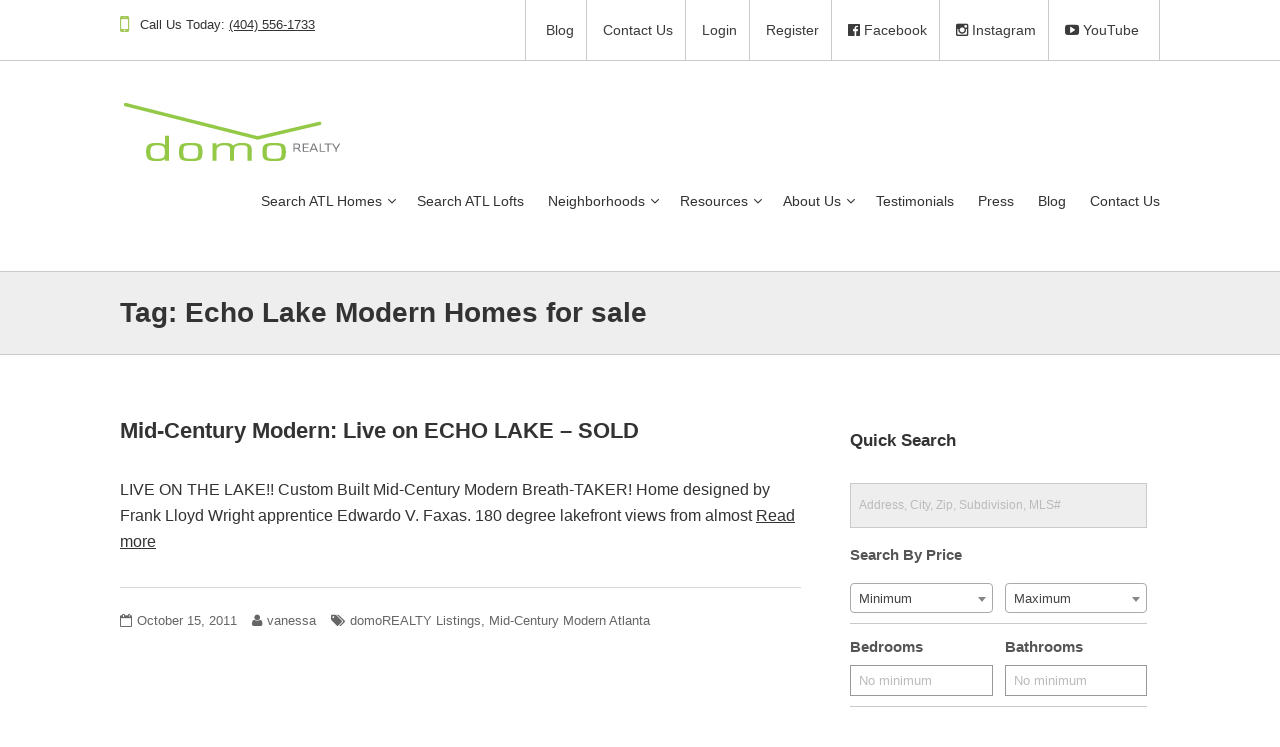

--- FILE ---
content_type: text/html; charset=UTF-8
request_url: https://www.domorealty.com/tag/echo-lake-modern-homes-for-sale/
body_size: 18869
content:
<!DOCTYPE html>
<html lang="en-US">
<head>
<meta charset="UTF-8">
<meta http-equiv="X-UA-Compatible" content="IE=edge">
<meta name="viewport" content="width=device-width, initial-scale=1">
<meta name="google-site-verification" content="py0i6CRKOhYjtMHcp-7my-V17NpGctref0L5iS1c-UA" />
<meta name="google-site-verification" content="71xYmTTEkdaO4l11UZinTii77ENnlGoFSvPVH4UBvRI" />
<meta name="google-site-verification" content="JaPzIDdumt1XOqdtJsZW-1-_Q3ViucDz07KkPhFK3f0" />
<link rel="profile" href="http://gmpg.org/xfn/11">
<link rel="pingback" href="https://www.domorealty.com/xmlrpc.php">

<meta name='robots' content='index, follow, max-image-preview:large, max-snippet:-1, max-video-preview:-1' />

<!-- Google Tag Manager for WordPress by gtm4wp.com -->
<script data-cfasync="false" data-pagespeed-no-defer>
	var gtm4wp_datalayer_name = "dataLayer";
	var dataLayer = dataLayer || [];
</script>
<!-- End Google Tag Manager for WordPress by gtm4wp.com -->
	<!-- This site is optimized with the Yoast SEO plugin v26.7 - https://yoast.com/wordpress/plugins/seo/ -->
	<title>Echo Lake Modern Homes for sale 1 - domoREALTY</title>
	<link rel="canonical" href="https://www.domorealty.com/tag/echo-lake-modern-homes-for-sale/" />
	<meta property="og:locale" content="en_US" />
	<meta property="og:type" content="article" />
	<meta property="og:title" content="Echo Lake Modern Homes for sale 1 - domoREALTY" />
	<meta property="og:site_name" content="domoREALTY" />
	<script type="application/ld+json" class="yoast-schema-graph">{"@context":"https://schema.org","@graph":[{"@type":"CollectionPage","@id":"https://www.domorealty.com/tag/echo-lake-modern-homes-for-sale/","url":"https://www.domorealty.com/tag/echo-lake-modern-homes-for-sale/","name":"Echo Lake Modern Homes for sale 1 - domoREALTY","isPartOf":{"@id":"https://www.domorealty.com/#website"},"inLanguage":"en-US"},{"@type":"WebSite","@id":"https://www.domorealty.com/#website","url":"https://www.domorealty.com/","name":"domoREALTY","description":"Atlanta Real Estate","potentialAction":[{"@type":"SearchAction","target":{"@type":"EntryPoint","urlTemplate":"https://www.domorealty.com/?s={search_term_string}"},"query-input":{"@type":"PropertyValueSpecification","valueRequired":true,"valueName":"search_term_string"}}],"inLanguage":"en-US"}]}</script>
	<!-- / Yoast SEO plugin. -->


<link rel='dns-prefetch' href='//cdnjs.cloudflare.com' />
<link rel='dns-prefetch' href='//fonts.googleapis.com' />
<link rel="alternate" type="application/rss+xml" title="domoREALTY &raquo; Feed" href="https://www.domorealty.com/feed/" />
<link rel="alternate" type="application/rss+xml" title="domoREALTY &raquo; Comments Feed" href="https://www.domorealty.com/comments/feed/" />
<link rel="alternate" type="application/rss+xml" title="domoREALTY &raquo; Echo Lake Modern Homes for sale Tag Feed" href="https://www.domorealty.com/tag/echo-lake-modern-homes-for-sale/feed/" />
<style id='wp-img-auto-sizes-contain-inline-css' type='text/css'>
img:is([sizes=auto i],[sizes^="auto," i]){contain-intrinsic-size:3000px 1500px}
/*# sourceURL=wp-img-auto-sizes-contain-inline-css */
</style>
<link rel='stylesheet' id='itempropwp-css' href='https://www.domorealty.com/wp-content/plugins/itempropwp/assets/css/itempropwp.css?ver=3.5.201706131' type='text/css' media='all' />
<style id='wp-emoji-styles-inline-css' type='text/css'>

	img.wp-smiley, img.emoji {
		display: inline !important;
		border: none !important;
		box-shadow: none !important;
		height: 1em !important;
		width: 1em !important;
		margin: 0 0.07em !important;
		vertical-align: -0.1em !important;
		background: none !important;
		padding: 0 !important;
	}
/*# sourceURL=wp-emoji-styles-inline-css */
</style>
<style id='wp-block-library-inline-css' type='text/css'>
:root{--wp-block-synced-color:#7a00df;--wp-block-synced-color--rgb:122,0,223;--wp-bound-block-color:var(--wp-block-synced-color);--wp-editor-canvas-background:#ddd;--wp-admin-theme-color:#007cba;--wp-admin-theme-color--rgb:0,124,186;--wp-admin-theme-color-darker-10:#006ba1;--wp-admin-theme-color-darker-10--rgb:0,107,160.5;--wp-admin-theme-color-darker-20:#005a87;--wp-admin-theme-color-darker-20--rgb:0,90,135;--wp-admin-border-width-focus:2px}@media (min-resolution:192dpi){:root{--wp-admin-border-width-focus:1.5px}}.wp-element-button{cursor:pointer}:root .has-very-light-gray-background-color{background-color:#eee}:root .has-very-dark-gray-background-color{background-color:#313131}:root .has-very-light-gray-color{color:#eee}:root .has-very-dark-gray-color{color:#313131}:root .has-vivid-green-cyan-to-vivid-cyan-blue-gradient-background{background:linear-gradient(135deg,#00d084,#0693e3)}:root .has-purple-crush-gradient-background{background:linear-gradient(135deg,#34e2e4,#4721fb 50%,#ab1dfe)}:root .has-hazy-dawn-gradient-background{background:linear-gradient(135deg,#faaca8,#dad0ec)}:root .has-subdued-olive-gradient-background{background:linear-gradient(135deg,#fafae1,#67a671)}:root .has-atomic-cream-gradient-background{background:linear-gradient(135deg,#fdd79a,#004a59)}:root .has-nightshade-gradient-background{background:linear-gradient(135deg,#330968,#31cdcf)}:root .has-midnight-gradient-background{background:linear-gradient(135deg,#020381,#2874fc)}:root{--wp--preset--font-size--normal:16px;--wp--preset--font-size--huge:42px}.has-regular-font-size{font-size:1em}.has-larger-font-size{font-size:2.625em}.has-normal-font-size{font-size:var(--wp--preset--font-size--normal)}.has-huge-font-size{font-size:var(--wp--preset--font-size--huge)}.has-text-align-center{text-align:center}.has-text-align-left{text-align:left}.has-text-align-right{text-align:right}.has-fit-text{white-space:nowrap!important}#end-resizable-editor-section{display:none}.aligncenter{clear:both}.items-justified-left{justify-content:flex-start}.items-justified-center{justify-content:center}.items-justified-right{justify-content:flex-end}.items-justified-space-between{justify-content:space-between}.screen-reader-text{border:0;clip-path:inset(50%);height:1px;margin:-1px;overflow:hidden;padding:0;position:absolute;width:1px;word-wrap:normal!important}.screen-reader-text:focus{background-color:#ddd;clip-path:none;color:#444;display:block;font-size:1em;height:auto;left:5px;line-height:normal;padding:15px 23px 14px;text-decoration:none;top:5px;width:auto;z-index:100000}html :where(.has-border-color){border-style:solid}html :where([style*=border-top-color]){border-top-style:solid}html :where([style*=border-right-color]){border-right-style:solid}html :where([style*=border-bottom-color]){border-bottom-style:solid}html :where([style*=border-left-color]){border-left-style:solid}html :where([style*=border-width]){border-style:solid}html :where([style*=border-top-width]){border-top-style:solid}html :where([style*=border-right-width]){border-right-style:solid}html :where([style*=border-bottom-width]){border-bottom-style:solid}html :where([style*=border-left-width]){border-left-style:solid}html :where(img[class*=wp-image-]){height:auto;max-width:100%}:where(figure){margin:0 0 1em}html :where(.is-position-sticky){--wp-admin--admin-bar--position-offset:var(--wp-admin--admin-bar--height,0px)}@media screen and (max-width:600px){html :where(.is-position-sticky){--wp-admin--admin-bar--position-offset:0px}}

/*# sourceURL=wp-block-library-inline-css */
</style><style id='global-styles-inline-css' type='text/css'>
:root{--wp--preset--aspect-ratio--square: 1;--wp--preset--aspect-ratio--4-3: 4/3;--wp--preset--aspect-ratio--3-4: 3/4;--wp--preset--aspect-ratio--3-2: 3/2;--wp--preset--aspect-ratio--2-3: 2/3;--wp--preset--aspect-ratio--16-9: 16/9;--wp--preset--aspect-ratio--9-16: 9/16;--wp--preset--color--black: #000000;--wp--preset--color--cyan-bluish-gray: #abb8c3;--wp--preset--color--white: #ffffff;--wp--preset--color--pale-pink: #f78da7;--wp--preset--color--vivid-red: #cf2e2e;--wp--preset--color--luminous-vivid-orange: #ff6900;--wp--preset--color--luminous-vivid-amber: #fcb900;--wp--preset--color--light-green-cyan: #7bdcb5;--wp--preset--color--vivid-green-cyan: #00d084;--wp--preset--color--pale-cyan-blue: #8ed1fc;--wp--preset--color--vivid-cyan-blue: #0693e3;--wp--preset--color--vivid-purple: #9b51e0;--wp--preset--gradient--vivid-cyan-blue-to-vivid-purple: linear-gradient(135deg,rgb(6,147,227) 0%,rgb(155,81,224) 100%);--wp--preset--gradient--light-green-cyan-to-vivid-green-cyan: linear-gradient(135deg,rgb(122,220,180) 0%,rgb(0,208,130) 100%);--wp--preset--gradient--luminous-vivid-amber-to-luminous-vivid-orange: linear-gradient(135deg,rgb(252,185,0) 0%,rgb(255,105,0) 100%);--wp--preset--gradient--luminous-vivid-orange-to-vivid-red: linear-gradient(135deg,rgb(255,105,0) 0%,rgb(207,46,46) 100%);--wp--preset--gradient--very-light-gray-to-cyan-bluish-gray: linear-gradient(135deg,rgb(238,238,238) 0%,rgb(169,184,195) 100%);--wp--preset--gradient--cool-to-warm-spectrum: linear-gradient(135deg,rgb(74,234,220) 0%,rgb(151,120,209) 20%,rgb(207,42,186) 40%,rgb(238,44,130) 60%,rgb(251,105,98) 80%,rgb(254,248,76) 100%);--wp--preset--gradient--blush-light-purple: linear-gradient(135deg,rgb(255,206,236) 0%,rgb(152,150,240) 100%);--wp--preset--gradient--blush-bordeaux: linear-gradient(135deg,rgb(254,205,165) 0%,rgb(254,45,45) 50%,rgb(107,0,62) 100%);--wp--preset--gradient--luminous-dusk: linear-gradient(135deg,rgb(255,203,112) 0%,rgb(199,81,192) 50%,rgb(65,88,208) 100%);--wp--preset--gradient--pale-ocean: linear-gradient(135deg,rgb(255,245,203) 0%,rgb(182,227,212) 50%,rgb(51,167,181) 100%);--wp--preset--gradient--electric-grass: linear-gradient(135deg,rgb(202,248,128) 0%,rgb(113,206,126) 100%);--wp--preset--gradient--midnight: linear-gradient(135deg,rgb(2,3,129) 0%,rgb(40,116,252) 100%);--wp--preset--font-size--small: 13px;--wp--preset--font-size--medium: 20px;--wp--preset--font-size--large: 36px;--wp--preset--font-size--x-large: 42px;--wp--preset--spacing--20: 0.44rem;--wp--preset--spacing--30: 0.67rem;--wp--preset--spacing--40: 1rem;--wp--preset--spacing--50: 1.5rem;--wp--preset--spacing--60: 2.25rem;--wp--preset--spacing--70: 3.38rem;--wp--preset--spacing--80: 5.06rem;--wp--preset--shadow--natural: 6px 6px 9px rgba(0, 0, 0, 0.2);--wp--preset--shadow--deep: 12px 12px 50px rgba(0, 0, 0, 0.4);--wp--preset--shadow--sharp: 6px 6px 0px rgba(0, 0, 0, 0.2);--wp--preset--shadow--outlined: 6px 6px 0px -3px rgb(255, 255, 255), 6px 6px rgb(0, 0, 0);--wp--preset--shadow--crisp: 6px 6px 0px rgb(0, 0, 0);}:where(.is-layout-flex){gap: 0.5em;}:where(.is-layout-grid){gap: 0.5em;}body .is-layout-flex{display: flex;}.is-layout-flex{flex-wrap: wrap;align-items: center;}.is-layout-flex > :is(*, div){margin: 0;}body .is-layout-grid{display: grid;}.is-layout-grid > :is(*, div){margin: 0;}:where(.wp-block-columns.is-layout-flex){gap: 2em;}:where(.wp-block-columns.is-layout-grid){gap: 2em;}:where(.wp-block-post-template.is-layout-flex){gap: 1.25em;}:where(.wp-block-post-template.is-layout-grid){gap: 1.25em;}.has-black-color{color: var(--wp--preset--color--black) !important;}.has-cyan-bluish-gray-color{color: var(--wp--preset--color--cyan-bluish-gray) !important;}.has-white-color{color: var(--wp--preset--color--white) !important;}.has-pale-pink-color{color: var(--wp--preset--color--pale-pink) !important;}.has-vivid-red-color{color: var(--wp--preset--color--vivid-red) !important;}.has-luminous-vivid-orange-color{color: var(--wp--preset--color--luminous-vivid-orange) !important;}.has-luminous-vivid-amber-color{color: var(--wp--preset--color--luminous-vivid-amber) !important;}.has-light-green-cyan-color{color: var(--wp--preset--color--light-green-cyan) !important;}.has-vivid-green-cyan-color{color: var(--wp--preset--color--vivid-green-cyan) !important;}.has-pale-cyan-blue-color{color: var(--wp--preset--color--pale-cyan-blue) !important;}.has-vivid-cyan-blue-color{color: var(--wp--preset--color--vivid-cyan-blue) !important;}.has-vivid-purple-color{color: var(--wp--preset--color--vivid-purple) !important;}.has-black-background-color{background-color: var(--wp--preset--color--black) !important;}.has-cyan-bluish-gray-background-color{background-color: var(--wp--preset--color--cyan-bluish-gray) !important;}.has-white-background-color{background-color: var(--wp--preset--color--white) !important;}.has-pale-pink-background-color{background-color: var(--wp--preset--color--pale-pink) !important;}.has-vivid-red-background-color{background-color: var(--wp--preset--color--vivid-red) !important;}.has-luminous-vivid-orange-background-color{background-color: var(--wp--preset--color--luminous-vivid-orange) !important;}.has-luminous-vivid-amber-background-color{background-color: var(--wp--preset--color--luminous-vivid-amber) !important;}.has-light-green-cyan-background-color{background-color: var(--wp--preset--color--light-green-cyan) !important;}.has-vivid-green-cyan-background-color{background-color: var(--wp--preset--color--vivid-green-cyan) !important;}.has-pale-cyan-blue-background-color{background-color: var(--wp--preset--color--pale-cyan-blue) !important;}.has-vivid-cyan-blue-background-color{background-color: var(--wp--preset--color--vivid-cyan-blue) !important;}.has-vivid-purple-background-color{background-color: var(--wp--preset--color--vivid-purple) !important;}.has-black-border-color{border-color: var(--wp--preset--color--black) !important;}.has-cyan-bluish-gray-border-color{border-color: var(--wp--preset--color--cyan-bluish-gray) !important;}.has-white-border-color{border-color: var(--wp--preset--color--white) !important;}.has-pale-pink-border-color{border-color: var(--wp--preset--color--pale-pink) !important;}.has-vivid-red-border-color{border-color: var(--wp--preset--color--vivid-red) !important;}.has-luminous-vivid-orange-border-color{border-color: var(--wp--preset--color--luminous-vivid-orange) !important;}.has-luminous-vivid-amber-border-color{border-color: var(--wp--preset--color--luminous-vivid-amber) !important;}.has-light-green-cyan-border-color{border-color: var(--wp--preset--color--light-green-cyan) !important;}.has-vivid-green-cyan-border-color{border-color: var(--wp--preset--color--vivid-green-cyan) !important;}.has-pale-cyan-blue-border-color{border-color: var(--wp--preset--color--pale-cyan-blue) !important;}.has-vivid-cyan-blue-border-color{border-color: var(--wp--preset--color--vivid-cyan-blue) !important;}.has-vivid-purple-border-color{border-color: var(--wp--preset--color--vivid-purple) !important;}.has-vivid-cyan-blue-to-vivid-purple-gradient-background{background: var(--wp--preset--gradient--vivid-cyan-blue-to-vivid-purple) !important;}.has-light-green-cyan-to-vivid-green-cyan-gradient-background{background: var(--wp--preset--gradient--light-green-cyan-to-vivid-green-cyan) !important;}.has-luminous-vivid-amber-to-luminous-vivid-orange-gradient-background{background: var(--wp--preset--gradient--luminous-vivid-amber-to-luminous-vivid-orange) !important;}.has-luminous-vivid-orange-to-vivid-red-gradient-background{background: var(--wp--preset--gradient--luminous-vivid-orange-to-vivid-red) !important;}.has-very-light-gray-to-cyan-bluish-gray-gradient-background{background: var(--wp--preset--gradient--very-light-gray-to-cyan-bluish-gray) !important;}.has-cool-to-warm-spectrum-gradient-background{background: var(--wp--preset--gradient--cool-to-warm-spectrum) !important;}.has-blush-light-purple-gradient-background{background: var(--wp--preset--gradient--blush-light-purple) !important;}.has-blush-bordeaux-gradient-background{background: var(--wp--preset--gradient--blush-bordeaux) !important;}.has-luminous-dusk-gradient-background{background: var(--wp--preset--gradient--luminous-dusk) !important;}.has-pale-ocean-gradient-background{background: var(--wp--preset--gradient--pale-ocean) !important;}.has-electric-grass-gradient-background{background: var(--wp--preset--gradient--electric-grass) !important;}.has-midnight-gradient-background{background: var(--wp--preset--gradient--midnight) !important;}.has-small-font-size{font-size: var(--wp--preset--font-size--small) !important;}.has-medium-font-size{font-size: var(--wp--preset--font-size--medium) !important;}.has-large-font-size{font-size: var(--wp--preset--font-size--large) !important;}.has-x-large-font-size{font-size: var(--wp--preset--font-size--x-large) !important;}
/*# sourceURL=global-styles-inline-css */
</style>

<style id='classic-theme-styles-inline-css' type='text/css'>
/*! This file is auto-generated */
.wp-block-button__link{color:#fff;background-color:#32373c;border-radius:9999px;box-shadow:none;text-decoration:none;padding:calc(.667em + 2px) calc(1.333em + 2px);font-size:1.125em}.wp-block-file__button{background:#32373c;color:#fff;text-decoration:none}
/*# sourceURL=/wp-includes/css/classic-themes.min.css */
</style>
<link rel='stylesheet' id='captureidx-core-css' href='https://www.domorealty.com/wp-content/plugins/captureidx-core/public/style.css?ver=1.1.2033' type='text/css' media='all' />
<link rel='stylesheet' id='masterslider-stylesheet-css' href='https://www.domorealty.com/wp-content/plugins/captureidx-core/css/masterslider.main.css?ver=17e46e481edb6d95b5aa15b01bc7ef79' type='text/css' media='all' />
<link rel='stylesheet' id='font-awesome-four-css' href='https://www.domorealty.com/wp-content/plugins/font-awesome-4-menus/css/font-awesome.min.css?ver=4.7.0' type='text/css' media='all' />
<link rel='stylesheet' id='ffhlc-style-css' href='https://www.domorealty.com/wp-content/plugins/fullfeaturedhomeloancalculator/style.css?ver=17e46e481edb6d95b5aa15b01bc7ef79' type='text/css' media='all' />
<link rel='stylesheet' id='gdc-css' href='https://www.domorealty.com/wp-content/plugins/grid-shortcodes/css/gdc_custom_style.css?ver=17e46e481edb6d95b5aa15b01bc7ef79' type='text/css' media='all' />
<link rel='stylesheet' id='wpsight-listings-map-css' href='https://www.domorealty.com/wp-content/plugins/wpcasa/includes/listings-map/assets/css/wpsight-listings-map.min.css?ver=all' type='text/css' media='all' />
<link rel='stylesheet' id='parent-style-css' href='https://www.domorealty.com/wp-content/themes/wpcasa-sylt/style.css?ver=17e46e481edb6d95b5aa15b01bc7ef79' type='text/css' media='all' />
<link rel='stylesheet' id='child-style-css' href='https://www.domorealty.com/wp-content/themes/sw_sylt_child_domo/style.css?ver=17e46e481edb6d95b5aa15b01bc7ef79' type='text/css' media='all' />
<link rel='stylesheet' id='skel-main-css' href='https://www.domorealty.com/wp-content/themes/wpcasa-sylt/assets/css/main.min.css?ver=3.0.0' type='text/css' media='all' />
<link rel='stylesheet' id='skel-grid-css' href='https://www.domorealty.com/wp-content/themes/wpcasa-sylt/assets/css/grid.min.css?ver=3.0.0' type='text/css' media='all' />
<link rel='stylesheet' id='wpsight-sylt-css' href='https://www.domorealty.com/wp-content/themes/sw_sylt_child_domo/style.css?ver=17e46e481edb6d95b5aa15b01bc7ef79' type='text/css' media='all' />
<link rel='stylesheet' id='photoswipe-css' href='https://www.domorealty.com/wp-content/themes/wpcasa-sylt/vendor/dimsemenov/PhotoSwipe/photoswipe.css?ver=4.1.0' type='text/css' media='all' />
<link rel='stylesheet' id='photoswipe-ui-css' href='https://www.domorealty.com/wp-content/themes/wpcasa-sylt/vendor/dimsemenov/PhotoSwipe/default-skin/default-skin.css?ver=4.1.0' type='text/css' media='all' />
<link rel='stylesheet' id='owlcarousel-css' href='https://www.domorealty.com/wp-content/themes/wpcasa-sylt/vendor/smashingboxes/owlcarousel/assets/owl.carousel.css?ver=2.0.0-beta' type='text/css' media='all' />
<link rel='stylesheet' id='google-fonts-css' href='//fonts.googleapis.com/css?family=Lato:400,300,700&#038;subset=latin' type='text/css' media='all' />
<link rel='stylesheet' id='dashicons-css' href='https://www.domorealty.com/wp-includes/css/dashicons.min.css?ver=17e46e481edb6d95b5aa15b01bc7ef79' type='text/css' media='all' />
<script type="text/template" id="idx-registration-popup"><div class="idx-registration-popup-form">
	<h1>Account Registration</h1>

	<p>
		You must setup an account to be able to save properties and searches.	</p>

	<form method="post" action="https://www.domorealty.com/register/">

		<div class="idx-fields"><p class="idx-field"><label for="user_login">Username</label><input id="user_login" required="required" name="user_login" value="" type="text" /></p><p class="idx-field"><label for="user_password">Password</label><input id="user_password" type="password" required="required" name="user_password" value="" /></p><p class="idx-field"><label for="verify_user_password">Verify Password</label><input id="verify_user_password" type="password" required="required" name="verify_user_password" value="" /></p><p class="idx-field"><label for="user_email">Email</label><input id="user_email" type="email" required="required" name="user_email" value="" /></p><p class="idx-field"><label >First Name</label><input required="required" name="first_name" value="" type="text" /></p><p class="idx-field"><label >Last Name</label><input required="required" name="last_name" value="" type="text" /></p><p class="idx-field"><label >Street Address</label><input required="required" name="street_address" value="" type="text" /></p><p class="idx-field"><label >City</label><input required="required" name="city" value="" type="text" /></p><p class="idx-field"><label >State</label><select required="required" name="state"><option value="AL">Alabama</option><option value="AK">Alaska</option><option value="AZ">Arizona</option><option value="AR">Arkansas</option><option value="CA">California</option><option value="CO">Colorado</option><option value="CT">Connecticut</option><option value="DE">Delaware</option><option value="DC">District Of Columbia</option><option value="FL">Florida</option><option value="GA">Georgia</option><option value="HI">Hawaii</option><option value="ID">Idaho</option><option value="IL">Illinois</option><option value="IN">Indiana</option><option value="IA">Iowa</option><option value="KS">Kansas</option><option value="KY">Kentucky</option><option value="LA">Louisiana</option><option value="ME">Maine</option><option value="MD">Maryland</option><option value="MA">Massachusetts</option><option value="MI">Michigan</option><option value="MN">Minnesota</option><option value="MS">Mississippi</option><option value="MO">Missouri</option><option value="MT">Montana</option><option value="NE">Nebraska</option><option value="NV">Nevada</option><option value="NH">New Hampshire</option><option value="NJ">New Jersey</option><option value="NM">New Mexico</option><option value="NY">New York</option><option value="NC">North Carolina</option><option value="ND">North Dakota</option><option value="OH">Ohio</option><option value="OK">Oklahoma</option><option value="OR">Oregon</option><option value="PA">Pennsylvania</option><option value="RI">Rhode Island</option><option value="SC">South Carolina</option><option value="SD">South Dakota</option><option value="TN">Tennessee</option><option value="TX">Texas</option><option value="UT">Utah</option><option value="VT">Vermont</option><option value="VA">Virginia</option><option value="WA">Washington</option><option value="WV">West Virginia</option><option value="WI">Wisconsin</option><option value="WY">Wyoming</option></select></p><p class="idx-field"><label >Zip</label><input required="required" name="postal_code" value="" type="text" /></p><p class="idx-field"><label >Phone</label><input type="tel" required="required" name="phone" value="" /></p><p class="idx-field"><div class="g-recaptcha" data-sitekey="6LfQOBEUAAAAADRz1i56eRdais8tbs6v3qG1yHK7"></div></p><input type="hidden" value="https://www.domorealty.com/tag/echo-lake-modern-homes-for-sale/" name="redirect_to" /><input type="hidden" name="ip_address" value="" /></div>
		<p class="idx-submit">
			<input type="submit" name="idx-registration-form" value="Register" />
		</p>

	</form>

	<p class="idx-login-prompt">
		Already have an account?		<a href="https://www.domorealty.com/login/?redirect_to=https%3A%2F%2Fwww.domorealty.com%2Ftag%2Fecho-lake-modern-homes-for-sale%2F">Login</a>
	</p>

</div></script><script type="text/javascript" src="https://www.domorealty.com/wp-includes/js/jquery/jquery.min.js?ver=3.7.1" id="jquery-core-js"></script>
<script type="text/javascript" src="https://www.domorealty.com/wp-includes/js/jquery/jquery-migrate.min.js?ver=3.4.1" id="jquery-migrate-js"></script>
<script type="text/javascript" src="https://www.domorealty.com/wp-content/plugins/captureidx-core/public/js/masterslider.min.js?ver=17e46e481edb6d95b5aa15b01bc7ef79" id="captureidx-master-slider-js"></script>
<script type="text/javascript" src="https://www.domorealty.com/wp-content/plugins/captureidx-core/public/js/idx-results-filler.js?ver=17e46e481edb6d95b5aa15b01bc7ef79" id="idx-results-filler-js"></script>
<script type="text/javascript" src="https://www.domorealty.com/wp-content/plugins/captureidx-core/public/js/masterslider.partialview.js?ver=17e46e481edb6d95b5aa15b01bc7ef79" id="captureidx-master-slider-partial-js"></script>
<script type="text/javascript" src="//cdnjs.cloudflare.com/ajax/libs/jquery-easing/1.3/jquery.easing.min.js?ver=17e46e481edb6d95b5aa15b01bc7ef79" id="jqueryEasing-js"></script>
<script type="text/javascript" src="https://www.domorealty.com/wp-content/plugins/captureidx-core/public/js/listing-carousel.js?ver=0.21" id="idx-carousel-script-js"></script>
<script type="text/javascript" src="https://www.domorealty.com/wp-content/plugins/fullfeaturedhomeloancalculator/full-featured-home-loan-calculator.js?ver=17e46e481edb6d95b5aa15b01bc7ef79" id="ffhlc-js"></script>
<script type="text/javascript" src="https://www.domorealty.com/wp-content/plugins/idx/src/assets/js/idx-global.js?ver=17e46e481edb6d95b5aa15b01bc7ef79" id="idx-global-scripts-js"></script>
<script type="text/javascript" src="https://www.domorealty.com/wp-content/plugins/wpcasa/assets/js/jquery.tipTip.min.js?ver=1.3" id="jquery-tiptip-js"></script>
<script type="text/javascript" src="https://www.domorealty.com/wp-content/themes/wpcasa-sylt/assets/js/responsive-menu.min.js?ver=1.0.2" id="responsive-menu-js"></script>
<script type="text/javascript" src="https://www.domorealty.com/wp-content/themes/wpcasa-sylt/assets/js/tiptip.min.js?ver=1.0.2" id="tiptip-js"></script>
<script type="text/javascript" src="https://www.domorealty.com/wp-content/themes/wpcasa-sylt/assets/js/jquery.matchHeight.min.js?ver=1.0.2" id="jquery-match-height-js"></script>
<script type="text/javascript" src="https://www.domorealty.com/wp-content/themes/wpcasa-sylt/assets/js/match-height.min.js?ver=1.0.2" id="match-height-js"></script>
<link rel="https://api.w.org/" href="https://www.domorealty.com/wp-json/" /><link rel="alternate" title="JSON" type="application/json" href="https://www.domorealty.com/wp-json/wp/v2/tags/560" /><link rel="EditURI" type="application/rsd+xml" title="RSD" href="https://www.domorealty.com/xmlrpc.php?rsd" />

<meta name="ti-site-data" content="[base64]" />
<!-- Google Tag Manager for WordPress by gtm4wp.com -->
<!-- GTM Container placement set to manual -->
<script data-cfasync="false" data-pagespeed-no-defer>
	var dataLayer_content = {"pagePostType":"post","pagePostType2":"tag-post"};
	dataLayer.push( dataLayer_content );
</script>
<script data-cfasync="false" data-pagespeed-no-defer>
(function(w,d,s,l,i){w[l]=w[l]||[];w[l].push({'gtm.start':
new Date().getTime(),event:'gtm.js'});var f=d.getElementsByTagName(s)[0],
j=d.createElement(s),dl=l!='dataLayer'?'&l='+l:'';j.async=true;j.src=
'//www.googletagmanager.com/gtm.js?id='+i+dl;f.parentNode.insertBefore(j,f);
})(window,document,'script','dataLayer','GTM-N328KWC');
</script>
<!-- End Google Tag Manager for WordPress by gtm4wp.com --><style type="text/css" media="screen">
	h1 a:hover, h2 a:hover, h3 a:hover, h4 a:hover, h5 a:hover, h6 a:hover, .accent, .site-header-top-info .icon:before, .wpsight-menu a:hover, .wpsight-menu .sub-menu a:hover, a.feature:hover .icon, .single-listing .wpsight-listing-section-features a.listing-term:hover, .single-listing .section-widget_listing_terms .listing-terms-blocks a.listing-term:hover { color:#a4c75a; }

	input[type="checkbox"]:checked + label:before, input[type="radio"]:checked + label:before, input[type="submit"],
input[type="reset"], input[type="button"], button, .button, input[type="submit"]:active, input[type="reset"]:active, input[type="button"]:active, button:active, .button:active, .calendar_wrap caption { background-color:#a4c75a; }

	input[type="checkbox"]:checked + label:before, input[type="radio"]:checked + label:before { border-color:#a4c75a; }

	input[type="submit"]:hover, input[type="reset"]:hover, input[type="button"]:hover, button:hover, .button:hover { background-color:rgba(164,199,90,.85); }

	input[type="submit"].alt, input[type="reset"].alt, input[type="button"].alt, button.alt, .button.alt { box-shadow:inset 0 0 0 2px rgba(164,199,90,.85); }

	input[type="submit"].alt:hover, input[type="reset"].alt:hover, input[type="button"].alt:hover, button.alt:hover, .button.alt:hover { box-shadow:inset 0 0 0 2px #a4c75a; }

	input[type="submit"].alt:active, input[type="reset"].alt:active, input[type="button"].alt:active, button.alt:active, .button.alt:active { box-shadow:inset 0 0 0 2px rgba(164,199,90,.75); }

	input[type="submit"].alt:active, input[type="reset"].alt:active, input[type="button"].alt:active, button.alt:active, .button.alt:active, input[type="submit"].alt, input[type="reset"].alt, input[type="button"].alt, button.alt, .button.alt { color:rgba(164,199,90,.75) !important; }

	input[type="submit"].alt:hover, input[type="reset"].alt:hover, input[type="button"].alt:hover, button.alt:hover, .button.alt:hover { color:#a4c75a !important; }

	.responsive-menu-icon::before, .site-page-title.site-section, .site-top, .site-bottom, .site-cta, #home-search, #home-slider .wpsight-listing-slider .listing-slider-overlay .wpsight-listing-summary, .wpsight-listings .listing-top, .wpsight-listings .wpsight-listing-summary, .wpsight-favorites-sc .favorites-remove, .wpsight-listing-compare .listing-details-detail:nth-child(even), .single-listing .site-main .section-widget_listing_price, .single-listing .site-main .content .wpsight-listing-section-info, .single-listing .site-top .section-widget_listing_price, .single-listing .site-bottom .section-widget_listing_price, .single-listing .wpsight-listing-section-features .listing-term, .single-listing .section-widget_listing_terms .listing-terms-blocks .listing-term, .single-listing .wpsight-listing-agent, .wpsight-list-agents-sc .wpsight-list-agent, .archive.author .wpsight-list-agent, .single-listing .site-top .wpsight-listing-agent-links a, .single-listing .site-bottom .wpsight-listing-agent-links a, .wpsight-image-slider-arrows [class*='owl-'], .wpsight-image-slider-dots .owl-dot span, .wpsight-listings-carousel-arrows [class*='owl-'], .wpsight-listings-carousel-dots .owl-dot span, .wpsight-listings-carousel .listing-top, .wpsight-listings-carousel .wpsight-listing-summary, .wpsight-listings-slider-arrows [class*='owl-'], .wpsight-listings-slider-dots .owl-dot span, .wpsight-pagination a.page-numbers, .wpsight-pagination span.page-numbers, .wpsight-alert, .post .tags-links a, .comment-body, table tbody tr:nth-child(2n+1), input[type="text"], input[type="password"], input[type="search"], input[type="email"], input[type="tel"], input[type="url"], select, textarea, input[type="checkbox"] + label:before, input[type="radio"] + label:before, .posts-navigation .nav-previous, .posts-navigation .nav-next, .content .listings-search-reset, .content .listings-search-advanced-toggle, .sidebar .listings-search-reset, .sidebar .listings-search-advanced-toggle { background-color:#eeeeee; }

	.wpsight-dashboard-sc div.mce-toolbar-grp, .wpsight-submit-sc div.mce-toolbar-grp { background-color:#eeeeee !important; }

	.wpsight-favorites-sc .favorites-remove:hover { background-color:rgba(238,238,238,.5); }

	.wpsight-menu .sub-menu { background-color:rgba(238,238,238,.95); }
@media screen and (max-width: 980px) { 
	.wpsight-menu.responsive-menu .sub-menu { background-color:rgba(238,238,238,.5); }
 }@media screen and (min-width: 981px) { 
	.nav-primary .wpsight-menu .sub-menu:before { border-bottom-color:#eeeeee; }
 }
	a, h1, h2, h3, h4, h5, h6, body, input, select, textarea { color:#333333; }

	a:hover { color:rgba(51,51,51,.75); }

	#home-search .listings-search-reset, #home-search .listings-search-advanced-toggle { background-color:rgba(51,51,51,.05); }

	#home-icons, input[type="submit"].special, input[type="reset"].special, input[type="button"].special, button.special, .button.special, input[type="submit"].special:active, input[type="reset"].special:active, input[type="button"].special:active, button.special:active, .button.special:active, .site-footer-bg { background-color:#333333; }
@media screen and (max-width: 980px) { 
	#home-slider .wpsight-listings-slider-arrows, #home-gallery .wpsight-image-slider-arrows { background-color:#333333; }
 }
	.site-header-top, .wpsight-menu .sub-menu, .nav-top .wpsight-menu a, .nav-top .wpsight-menu > .first-menu-item > a, .nav-top .wpsight-menu > .first-menu-item > a, .nav-top .responsive-menu-icon::before, .nav-primary .responsive-menu-icon::before, .nav-secondary, .site-page-title.site-section, .site-top, .site-bottom, .site-cta, #home-search, .wpsight-listings-search, .listings-panel-wrap, .wpsight-listing-archive, .wpsight-listing-summary .listing-details-detail, .wpsight-favorites-sc .favorites-remove, .wpsight-listing-teaser, .single-listing .site-main .section-widget_listing_price, .single-listing .site-main .content .wpsight-listing-section-info, .single-listing .site-top .section-widget_listing_price, .single-listing .site-bottom .section-widget_listing_price, .single-listing .wpsight-listing-details .listing-details-detail, .single-listing .wpsight-listing-details .listing-details-detail, .single-listing .wpsight-listing-section-features .listing-term, .single-listing .section-widget_listing_terms .listing-terms-blocks .listing-term, .single-listing .wpsight-listing-agent, .wpsight-list-agents-sc .wpsight-list-agent, .archive.author .wpsight-list-agent, .single-listing .wpsight-listing-agent-links a, .wpsight-list-agents-sc .wpsight-list-agent-links a, .archive.author .wpsight-list-agent-links a, .wpsight-listing-carousel, .wpsight-listings-carousel .listing-top, .wpsight-listings-carousel .wpsight-listing-summary, #home-slider .wpsight-listing-slider .listing-slider-overlay .wpsight-listing-summary, .wpsight-pagination a.page-numbers, .wpsight-pagination span.page-numbers, .post .entry-meta, .post .entry-footer, .post-navigation, .entry-content .page-links, .page .comments-area, table tbody tr, input[type="text"], input[type="password"], input[type="search"], input[type="email"], input[type="tel"], input[type="url"], select, textarea, .posts-navigation .nav-previous, .posts-navigation .nav-next, table thead, table tfoot, .calendar_wrap { border-color:#c8cace; }

	.wpsight-listings .listing-top:after, .wpsight-listings .wpsight-listing-summary:before { background-color:#c8cace; }

	.select-wrapper:before { color:#c8cace; }
</style>
<link rel="icon" href="https://www.domorealty.com/wp-content/uploads/2018/01/cropped-domo-site-icon-32x32.jpg" sizes="32x32" />
<link rel="icon" href="https://www.domorealty.com/wp-content/uploads/2018/01/cropped-domo-site-icon-192x192.jpg" sizes="192x192" />
<link rel="apple-touch-icon" href="https://www.domorealty.com/wp-content/uploads/2018/01/cropped-domo-site-icon-180x180.jpg" />
<meta name="msapplication-TileImage" content="https://www.domorealty.com/wp-content/uploads/2018/01/cropped-domo-site-icon-270x270.jpg" />
		<style type="text/css" id="wp-custom-css">
			/*
You can add your own CSS here.

Click the help icon above to learn more.
*/

.menu-top-menu-container .wpsight-menu>.last-menu-item>a {
 padding-right: 20px;
}

.menu-top-menu-container .wpsight-menu>.first-menu-item>a {
 padding-left: 20px;
}

.idx-submit input{
	line-height: 0;
}

.widget_idx-quick-search-widget #q{
height:45px;
}

.widget_idx-quick-search-widget .search-options-wrap {
max-width:100%;
}

.footer-logo {
max-width:150px;
height:auto;
display:block;
}

.nav-top .wpsight-menu.responsive-menu li a {
color: #3c3b3b;
}

.nav-top .wpsight-menu.responsive-menu li a:hover {
color: #000;
}

strong {
color: #A4C75A;
}

.wpsight-menu a {
color: #333;
}

#idx-advanced-search .idx-omni-search input {
padding: 0 10px;
height:56px;
display:block;
}

.cta-description {
	text-align:left;
}

label {
	font-style: normal;
}

#idx-sort-listings {
max-width:200px;
}

.page #idx-results {
padding-left:9px;
}

.linked-in-menu .dashicons-format-links {
font-family:FontAwesome;
}

.linked-in-menu .dashicons-format-links:before {
	content: "\f08c";
}

.nav-loggedin_menu .wpsight-menu a {
	border-right: 1px solid #dfe2e6;
	padding: 0 20px;
}

.nav-loggedin_menu .wpsight-menu > .first-menu-item > a {
	padding-left: 20px;
border-left: 1px solid #dfe2e6;
}

.logo_broker {
background-image: url(http://www.domorealty.com/wp-content/uploads/2018/01/domobrokerlogo.png);
height:30px;
width:100%;
display:block;
background-size:contain;
background-repeat:no-repeat;
background-position:center;
}

.content ul ul {
margin:1em;
}

.icon-list li {
font-family:Helvetica Neue;
line-height:24px;
padding-left: 0;
list-style:none;
}

.icon-list li:before {
font-family:FontAwesome;
padding:0 1em 0 0;
}

.checkmarks > li:before {
content: "\f00c";
}

.stars > li:before {
content: "\f005";
}

#home-cta-1 {
	background-color: #fff;
}

.nav-top .wpsight-menu > .first-menu-item > a {
	padding-left: 20px;
}

.nav-top .wpsight-menu > .last-menu-item > a {
	padding-right: 20px;
}

.nav-primary .wpsight-menu a {
	font-size:.9em;
}

.alignleft {
	margin-right:1em;
}

.alignright {
	margin-left: 1em;
}

.idx-single-listing .idx-listing-actions nav a {
	font-size: 14px;
}

@media all and (max-width: 979px) {
	.wpsight-menu .big-menu.menu-item:hover > .sub-menu {
   left: 0;
   opacity: 1;
   transform: translateX(0);
   width: 100%;
   position: relative;
	}
}

.idx-listing-excerpt {
	 -ms-flex-preferred-size:32%;
   flex-basis:32%
}

.zmod .arw-rating-block-outer-wrapper  {
	width:160px !important;
}

.no-results-container {
	max-width:1170px;
	margin:2em auto;
}

footer img {
	vertical-align: middle !important;
}
@media (max-width: 520px) {
	footer img {
		vertical-align: baseline !important;
	}
}		</style>
		
<!-- Global site tag (gtag.js) - Google Analytics -->
<script async src="https://www.googletagmanager.com/gtag/js?id=UA-113867317-1"></script>
<script>
  window.dataLayer = window.dataLayer || [];
  function gtag(){dataLayer.push(arguments);}
  gtag('js', new Date());

  gtag('config', 'UA-113867317-1');
</script>

<!-- Global site tag (gtag.js) - Google Analytics -->
<script async src="https://www.googletagmanager.com/gtag/js?id=G-HJNQ52EYPT"></script>
<script>
  window.dataLayer = window.dataLayer || [];
  function gtag(){dataLayer.push(arguments);}
  gtag('js', new Date());

  gtag('config', 'G-HJNQ52EYPT');
</script>
<link rel='stylesheet' id='select2-css' href='https://www.domorealty.com/wp-content/plugins/idx/src/assets/css/select2.min.css?ver=4.0.3' type='text/css' media='all' />
<link rel='stylesheet' id='magnific-popup-css' href='https://www.domorealty.com/wp-content/plugins/idx/src/assets/css/magnific-popup.css?ver=17e46e481edb6d95b5aa15b01bc7ef79' type='text/css' media='all' />
</head>

<body class="archive tag tag-echo-lake-modern-homes-for-sale tag-560 wp-theme-wpcasa-sylt wp-child-theme-sw_sylt_child_domo">

<!-- GTM Container placement set to manual -->
<!-- Google Tag Manager (noscript) -->
				<noscript><iframe src="https://www.googletagmanager.com/ns.html?id=GTM-N328KWC" height="0" width="0" style="display:none;visibility:hidden" aria-hidden="true"></iframe></noscript>
<!-- End Google Tag Manager (noscript) -->		
		
	<div class="site-header-top">
	
		<div class="container">
		
			<div class="row">
			
								<div class="4u 12u(medium)">		
					<div class="site-header-top-info">
						<i class="icon fa-mobile-phone"></i> Call Us Today: ​<a href="tel:4045561733">(404) 556-1733​</a>					</div>		
				</div>
								
				                                            <div class="8u 12u(medium)">
							<nav class="nav-top" role="navigation" itemscope="itemscope" itemtype="http://schema.org/SiteNavigationElement"><div class="menu-super-header-container"><ul id="menu-super-header" class="wpsight-menu wpsight-menu-right"><li id="menu-item-5636" class="first-menu-item menu-item  menu-item-type-post_type menu-item-object-page current_page_parent menu-item-5636"><a href="https://www.domorealty.com/blog/">Blog</a></li>
<li id="menu-item-5637" class="menu-item menu-item-type-post_type menu-item-object-page menu-item-5637"><a href="https://www.domorealty.com/contact-us/">Contact Us</a></li>
<li id="menu-item-5870" class="menu-item menu-item-type-post_type menu-item-object-page menu-item-5870"><a href="https://www.domorealty.com/login/">Login</a></li>
<li id="menu-item-5871" class="menu-item menu-item-type-post_type menu-item-object-page menu-item-5871"><a href="https://www.domorealty.com/register/">Register</a></li>
<li id="menu-item-5638" class="menu-item menu-item-type-custom menu-item-object-custom menu-item-5638"><a target="_blank" href="https://www.facebook.com/domoREALTY"><i class="fa fa-facebook-official"></i><span class="fontawesome-text"> Facebook</span></a></li>
<li id="menu-item-5639" class="menu-item menu-item-type-custom menu-item-object-custom menu-item-5639"><a target="_blank" href="https://www.instagram.com/domoREALTY/"><i class="fa fa-instagram"></i><span class="fontawesome-text"> Instagram</span></a></li>
<li id="menu-item-7539" class="last-menu-item menu-item menu-item-type-custom menu-item-object-custom menu-item-7539"><a target="_blank" href="https://www.youtube.com/channel/UC4MeIsX_ThdTmRaoT4sT4qQ"><i class="fa fa-youtube-play"></i><span class="fontawesome-text"> YouTube</span></a></li>
</ul></div></nav>                        </div>
												
			</div>
		
		</div>

	</div><!-- .site-header-top -->
	
	
	<header class="site-header site-section" role="banner" itemscope="itemscope" itemtype="http://schema.org/WPHeader">
	
		<div class="container clearfix">
		
			<div class="site-header-title">
			
							
									
					<div class="site-title site-title-logo">
						<a href="https://www.domorealty.com/" rel="home"><img src="http://www.domorealty.com/wp-content/uploads/2018/01/DOMO_logo_larger.png" alt="logo"></a>
					</div>
								
								
							
			</div><!-- .site-header-title -->
	
			<nav class="nav-primary" role="navigation" itemscope="itemscope" itemtype="http://schema.org/SiteNavigationElement"><ul id="menu-primary-menu" class="wpsight-menu wpsight-menu-right"><li id="menu-item-5711" class="first-menu-item menu-item  menu-item-type-custom menu-item-object-custom menu-item-has-children menu-item-5711"><a href="http://www.domorealty.com/listings/search">Search ATL Homes</a>
<ul class="sub-menu">
	<li id="menu-item-5827" class="menu-item menu-item-type-post_type menu-item-object-page menu-item-5827"><a href="https://www.domorealty.com/luxury-listings/">Luxury Listings</a></li>
	<li id="menu-item-5812" class="menu-item menu-item-type-post_type menu-item-object-page menu-item-5812"><a href="https://www.domorealty.com/featured-listings/">Featured Listings</a></li>
	<li id="menu-item-5813" class="menu-item menu-item-type-post_type menu-item-object-page menu-item-5813"><a href="https://www.domorealty.com/modern-homes/">Modern Homes</a></li>
	<li id="menu-item-6005" class="menu-item menu-item-type-post_type menu-item-object-page menu-item-6005"><a href="https://www.domorealty.com/sold-listings/">Sold Listings</a></li>
	<li id="menu-item-5712" class="menu-item menu-item-type-custom menu-item-object-custom menu-item-5712"><a href="http://www.domorealty.com/listings/search/map">Map Search</a></li>
</ul>
</li>
<li id="menu-item-5713" class="menu-item menu-item-type-post_type menu-item-object-page menu-item-5713"><a href="https://www.domorealty.com/lofts/">Search ATL Lofts</a></li>
<li id="menu-item-5683" class="big-menu menu-item menu-item-type-post_type menu-item-object-page menu-item-has-children menu-item-5683"><a href="https://www.domorealty.com/neighborhoods/">Neighborhoods</a>
<ul class="sub-menu">
	<li id="menu-item-5684" class="menu-item menu-item-type-post_type menu-item-object-page menu-item-5684"><a href="https://www.domorealty.com/neighborhoods/ansley-park/">Ansley Park</a></li>
	<li id="menu-item-5685" class="menu-item menu-item-type-post_type menu-item-object-page menu-item-5685"><a href="https://www.domorealty.com/neighborhoods/brookhaven/">Brookhaven</a></li>
	<li id="menu-item-5686" class="menu-item menu-item-type-post_type menu-item-object-page menu-item-5686"><a href="https://www.domorealty.com/neighborhoods/brookwood-hills/">Brookwood Hills</a></li>
	<li id="menu-item-5687" class="menu-item menu-item-type-post_type menu-item-object-page menu-item-5687"><a href="https://www.domorealty.com/neighborhoods/buckhead/">Buckhead</a></li>
	<li id="menu-item-5688" class="menu-item menu-item-type-post_type menu-item-object-page menu-item-5688"><a href="https://www.domorealty.com/neighborhoods/cabbagetown/">Cabbagetown</a></li>
	<li id="menu-item-5689" class="menu-item menu-item-type-post_type menu-item-object-page menu-item-5689"><a href="https://www.domorealty.com/neighborhoods/candler-park/">Candler Park</a></li>
	<li id="menu-item-5690" class="menu-item menu-item-type-post_type menu-item-object-page menu-item-5690"><a href="https://www.domorealty.com/neighborhoods/chamblee/">Chamblee</a></li>
	<li id="menu-item-5691" class="menu-item menu-item-type-post_type menu-item-object-page menu-item-5691"><a href="https://www.domorealty.com/neighborhoods/decatur/">Decatur</a></li>
	<li id="menu-item-5692" class="menu-item menu-item-type-post_type menu-item-object-page menu-item-5692"><a href="https://www.domorealty.com/neighborhoods/druid-hills/">Druid Hills</a></li>
	<li id="menu-item-5693" class="menu-item menu-item-type-post_type menu-item-object-page menu-item-5693"><a href="https://www.domorealty.com/neighborhoods/dunwoody/">Dunwoody</a></li>
	<li id="menu-item-5694" class="menu-item menu-item-type-post_type menu-item-object-page menu-item-5694"><a href="https://www.domorealty.com/neighborhoods/east-lake/">East Lake</a></li>
	<li id="menu-item-5695" class="menu-item menu-item-type-post_type menu-item-object-page menu-item-5695"><a href="https://www.domorealty.com/neighborhoods/grant-park/">Grant Park</a></li>
	<li id="menu-item-5696" class="menu-item menu-item-type-post_type menu-item-object-page menu-item-5696"><a href="https://www.domorealty.com/neighborhoods/inman-park/">Inman Park</a></li>
	<li id="menu-item-5697" class="menu-item menu-item-type-post_type menu-item-object-page menu-item-5697"><a href="https://www.domorealty.com/neighborhoods/kirkwood/">Kirkwood</a></li>
	<li id="menu-item-5698" class="menu-item menu-item-type-post_type menu-item-object-page menu-item-5698"><a href="https://www.domorealty.com/neighborhoods/lake-claire/">Lake Claire</a></li>
	<li id="menu-item-5699" class="menu-item menu-item-type-post_type menu-item-object-page menu-item-5699"><a href="https://www.domorealty.com/neighborhoods/loring-heights/">Loring Heights</a></li>
	<li id="menu-item-5700" class="menu-item menu-item-type-post_type menu-item-object-page menu-item-5700"><a href="https://www.domorealty.com/neighborhoods/morningside/">Morningside</a></li>
	<li id="menu-item-5701" class="menu-item menu-item-type-post_type menu-item-object-page menu-item-5701"><a href="https://www.domorealty.com/neighborhoods/northcrest/">Northcrest</a></li>
	<li id="menu-item-5702" class="menu-item menu-item-type-post_type menu-item-object-page menu-item-5702"><a href="https://www.domorealty.com/neighborhoods/oakhurst/">Oakhurst</a></li>
	<li id="menu-item-5703" class="menu-item menu-item-type-post_type menu-item-object-page menu-item-5703"><a href="https://www.domorealty.com/neighborhoods/pine-hills/">Pine Hills</a></li>
	<li id="menu-item-5704" class="menu-item menu-item-type-post_type menu-item-object-page menu-item-5704"><a href="https://www.domorealty.com/neighborhoods/roswell/">Roswell</a></li>
	<li id="menu-item-5705" class="menu-item menu-item-type-post_type menu-item-object-page menu-item-5705"><a href="https://www.domorealty.com/neighborhoods/sagamore-hills/">Sagamore Hills</a></li>
	<li id="menu-item-5706" class="menu-item menu-item-type-post_type menu-item-object-page menu-item-5706"><a href="https://www.domorealty.com/neighborhoods/smyrna/">Smyrna</a></li>
	<li id="menu-item-5707" class="menu-item menu-item-type-post_type menu-item-object-page menu-item-5707"><a href="https://www.domorealty.com/neighborhoods/virginia-highland/">Virginia Highland</a></li>
</ul>
</li>
<li id="menu-item-5837" class="menu-item menu-item-type-custom menu-item-object-custom menu-item-has-children menu-item-5837"><a href="#">Resources</a>
<ul class="sub-menu">
	<li id="menu-item-5838" class="menu-item menu-item-type-post_type menu-item-object-page menu-item-has-children menu-item-5838"><a href="https://www.domorealty.com/buyers-tips/">Buyers Tips</a>
	<ul class="sub-menu">
		<li id="menu-item-5954" class="menu-item menu-item-type-post_type menu-item-object-page menu-item-5954"><a href="https://www.domorealty.com/buyers-tips/mortgage-calculator/">Mortgage Calculator</a></li>
		<li id="menu-item-5842" class="menu-item menu-item-type-post_type menu-item-object-page menu-item-5842"><a href="https://www.domorealty.com/buyers-tips/lenders/">Lenders</a></li>
		<li id="menu-item-5955" class="menu-item menu-item-type-post_type menu-item-object-page menu-item-5955"><a href="https://www.domorealty.com/buyers-tips/credit/">Credit Score Tips</a></li>
		<li id="menu-item-5956" class="menu-item menu-item-type-post_type menu-item-object-page menu-item-5956"><a href="https://www.domorealty.com/relocation-information/">Relocation Information</a></li>
	</ul>
</li>
	<li id="menu-item-5840" class="menu-item menu-item-type-post_type menu-item-object-page menu-item-has-children menu-item-5840"><a href="https://www.domorealty.com/sellers-tips/">Seller&#8217;s Tips</a>
	<ul class="sub-menu">
		<li id="menu-item-5841" class="menu-item menu-item-type-post_type menu-item-object-page menu-item-5841"><a href="https://www.domorealty.com/sellers-tips/whats-home-worth/">What&#8217;s Your Home Worth</a></li>
	</ul>
</li>
</ul>
</li>
<li id="menu-item-5957" class="menu-item menu-item-type-post_type menu-item-object-page menu-item-has-children menu-item-5957"><a href="https://www.domorealty.com/about-us/">About Us</a>
<ul class="sub-menu">
	<li id="menu-item-6106" class="menu-item menu-item-type-post_type menu-item-object-page menu-item-6106"><a href="https://www.domorealty.com/about-us/">Meet The Team</a></li>
	<li id="menu-item-5958" class="menu-item menu-item-type-post_type menu-item-object-page menu-item-5958"><a href="https://www.domorealty.com/about-us/vanessa-reilly/">Vanessa Reilly</a></li>
	<li id="menu-item-7974" class="menu-item menu-item-type-post_type menu-item-object-page menu-item-7974"><a href="https://www.domorealty.com/about-us/jennifer-morrison/">Jennifer Morrison</a></li>
	<li id="menu-item-8002" class="menu-item menu-item-type-post_type menu-item-object-page menu-item-8002"><a href="https://www.domorealty.com/about-us/pamela-decarlo/">Pamela Decarlo</a></li>
	<li id="menu-item-5962" class="menu-item menu-item-type-post_type menu-item-object-page menu-item-5962"><a href="https://www.domorealty.com/about-us/rico-suave/">Rico Suave</a></li>
	<li id="menu-item-10961" class="menu-item menu-item-type-post_type menu-item-object-page menu-item-10961"><a href="https://www.domorealty.com/about-us/wendy-stanton/">Wendy Stanton</a></li>
</ul>
</li>
<li id="menu-item-5709" class="menu-item menu-item-type-post_type menu-item-object-page menu-item-5709"><a href="https://www.domorealty.com/testimonials/">Testimonials</a></li>
<li id="menu-item-5861" class="menu-item menu-item-type-taxonomy menu-item-object-category menu-item-5861"><a href="https://www.domorealty.com/category/press/">Press</a></li>
<li id="menu-item-5708" class="menu-item menu-item-type-post_type menu-item-object-page current_page_parent menu-item-5708"><a href="https://www.domorealty.com/blog/">Blog</a></li>
<li id="menu-item-5710" class="last-menu-item menu-item menu-item-type-post_type menu-item-object-page menu-item-5710"><a href="https://www.domorealty.com/contact-us/">Contact Us</a></li>
</ul></nav>	
		</div>
	
	</header>
	
		
	<div class="site-top site-section site-page-title">
	
		<div class="container">
			<h2 class="page-title">Tag: <span>Echo Lake Modern Homes for sale</span></h2>		</div>
	
	</div>

	<div class="site-main site-section">
	
		<div class="container">
		
			<div class="content-sidebar-wrap row 150%">
	
				<main class="content 8u 12u$(medium)" role="main" itemprop="mainContentOfPage">

											
											
																	
							
<article id="post-1667" class="clearfix post-1667 post type-post status-publish format-standard hentry category-domorealty-listings category-mid-century-modern-atlanta-1 tag-1950s-mid-century-home tag-1960s-mid-century-modern-home tag-amberwoods-homes-for-sale-atlanta-ga tag-amberwoods-mid-centuruy-modern-homes-for-sale tag-atlanta-contemporary tag-atlanta-contemporary-homes tag-atlanta-contemporary-homes-for-sale tag-atlanta-ga-modern-homes-for-sale tag-atlanta-ga-modern-lake-homes tag-atlanta-lake-homes tag-atlanta-mcm-homes tag-atlanta-mid-century tag-atlanta-mid-century-homes tag-atlantamidcenturymodern tag-echo-lake-homes-for-sale tag-echo-lake-mid-century-modern tag-echo-lake-modern-homes-for-sale tag-frank-lloyd-wright-home tag-mcm-atlanta-homes tag-mid-century-modern-atlanta-homes tag-midcenturyatlanta tag-vintage-modern">
	
	
	<header class="entry-header">
		<h3 class="entry-title"><a href="https://www.domorealty.com/2011/10/mid-century-modern-on-the-lake/" rel="bookmark">Mid-Century Modern: Live on ECHO LAKE &#8211; SOLD</a></h3>	</header><!-- .entry-header -->

	<div class="entry-content">

		<p>LIVE ON THE LAKE!! Custom Built Mid-Century Modern Breath-TAKER! Home designed by Frank Lloyd Wright apprentice Edwardo V. Faxas. 180 degree lakefront views from almost  <span class="moretag"><a href="https://www.domorealty.com/2011/10/mid-century-modern-on-the-lake/">Read more</a></span></p>

		
		<div class="entry-meta">
			<span class="posted-on"><a href="https://www.domorealty.com/2011/10/mid-century-modern-on-the-lake/" rel="bookmark"><time class="entry-date published" datetime="2011-10-15T02:59:01-04:00">October 15, 2011</time><time class="updated" datetime="2025-10-08T11:47:04-04:00">October 8, 2025</time></a></span><span class="byline"><span class="author vcard"><a class="url fn n" href="https://www.domorealty.com/author/vanessa/">vanessa</a></span></span><span class="cat-links"><a href="https://www.domorealty.com/category/domorealty-listings/" rel="category tag">domoREALTY Listings</a>, <a href="https://www.domorealty.com/category/mid-century-modern-atlanta-1/" rel="category tag">Mid-Century Modern Atlanta</a></span>		</div><!-- .entry-meta -->

	</div><!-- .entry-content -->

</article><!-- #post-## -->
					
											
											
									
				</main>
				
								
<aside class="sidebar 4u 12u$(medium)" role="complementary" itemscope="itemscope" itemtype="http://schema.org/WPSideBar">
	
		
				
			<section id="section-idx-quick-search-widget-3" class="widget-section section-widget_idx-quick-search-widget"><div id="idx-quick-search-widget-3" class="widget widget_idx-quick-search-widget"><h3 class="widget-title">Quick Search</h3>
<form method="get" action="https://www.domorealty.com/listings/search/">

	<input type="search" placeholder="Address, City, Zip, Subdivision, MLS#" id="q" value="" name="q" />
	<div class="search-options-wrap">
		<div class="search-by-price">

			<label>Search By Price</label>

			<select class="select2" name="minPrice"><option value="" class="" selected="selected">Minimum</option><option value="500" class="rental">$500</option><option value="750" class="rental">$750</option><option value="1000" class="rental">$1,000</option><option value="1250" class="rental">$1,250</option><option value="1500" class="rental">$1,500</option><option value="2000" class="rental">$2,000</option><option value="2500" class="rental">$2,500</option><option value="3000" class="rental">$3,000</option><option value="10000" class="non-rental">$10,000</option><option value="20000" class="non-rental">$20,000</option><option value="30000" class="non-rental">$30,000</option><option value="40000" class="non-rental">$40,000</option><option value="50000" class="non-rental">$50,000</option><option value="60000" class="non-rental">$60,000</option><option value="70000" class="non-rental">$70,000</option><option value="80000" class="non-rental">$80,000</option><option value="90000" class="non-rental">$90,000</option><option value="100000" class="non-rental">$100,000</option><option value="125000" class="non-rental">$125,000</option><option value="150000" class="non-rental">$150,000</option><option value="175000" class="non-rental">$175,000</option><option value="200000" class="non-rental">$200,000</option><option value="225000" class="non-rental">$225,000</option><option value="250000" class="non-rental">$250,000</option><option value="275000" class="non-rental">$275,000</option><option value="300000" class="non-rental">$300,000</option><option value="325000" class="non-rental">$325,000</option><option value="350000" class="non-rental">$350,000</option><option value="375000" class="non-rental">$375,000</option><option value="400000" class="non-rental">$400,000</option><option value="450000" class="non-rental">$450,000</option><option value="500000" class="non-rental">$500,000</option><option value="550000" class="non-rental">$550,000</option><option value="600000" class="non-rental">$600,000</option><option value="650000" class="non-rental">$650,000</option><option value="700000" class="non-rental">$700,000</option><option value="750000" class="non-rental">$750,000</option><option value="800000" class="non-rental">$800,000</option><option value="850000" class="non-rental">$850,000</option><option value="900000" class="non-rental">$900,000</option><option value="950000" class="non-rental">$950,000</option><option value="1000000" class="non-rental">$1,000,000</option><option value="1250000" class="non-rental">$1,250,000</option><option value="1500000" class="non-rental">$1,500,000</option><option value="1750000" class="non-rental">$1,750,000</option><option value="2000000" class="non-rental">$2,000,000</option><option value="2500000" class="non-rental">$2,500,000</option><option value="3000000" class="non-rental">$3,000,000</option><option value="3500000" class="non-rental">$3,500,000</option><option value="4000000" class="non-rental">$4,000,000</option><option value="4500000" class="non-rental">$4,500,000</option><option value="5000000" class="non-rental">$5,000,000</option><option value="10000000" class="non-rental">$10,000,000</option><option value="15000000" class="non-rental">$15,000,000</option><option value="20000000" class="non-rental">$20,000,000</option><option value="25000000" class="non-rental">$25,000,000</option><option value="50000000" class="non-rental">$50,000,000</option></select><select class="select2" name="maxPrice"><option value="" class="" selected="selected">Maximum</option><option value="500" class="rental">$500</option><option value="750" class="rental">$750</option><option value="1000" class="rental">$1,000</option><option value="1250" class="rental">$1,250</option><option value="1500" class="rental">$1,500</option><option value="2000" class="rental">$2,000</option><option value="2500" class="rental">$2,500</option><option value="3000" class="rental">$3,000</option><option value="10000" class="non-rental">$10,000</option><option value="20000" class="non-rental">$20,000</option><option value="30000" class="non-rental">$30,000</option><option value="40000" class="non-rental">$40,000</option><option value="50000" class="non-rental">$50,000</option><option value="60000" class="non-rental">$60,000</option><option value="70000" class="non-rental">$70,000</option><option value="80000" class="non-rental">$80,000</option><option value="90000" class="non-rental">$90,000</option><option value="100000" class="non-rental">$100,000</option><option value="125000" class="non-rental">$125,000</option><option value="150000" class="non-rental">$150,000</option><option value="175000" class="non-rental">$175,000</option><option value="200000" class="non-rental">$200,000</option><option value="225000" class="non-rental">$225,000</option><option value="250000" class="non-rental">$250,000</option><option value="275000" class="non-rental">$275,000</option><option value="300000" class="non-rental">$300,000</option><option value="325000" class="non-rental">$325,000</option><option value="350000" class="non-rental">$350,000</option><option value="375000" class="non-rental">$375,000</option><option value="400000" class="non-rental">$400,000</option><option value="450000" class="non-rental">$450,000</option><option value="500000" class="non-rental">$500,000</option><option value="550000" class="non-rental">$550,000</option><option value="600000" class="non-rental">$600,000</option><option value="650000" class="non-rental">$650,000</option><option value="700000" class="non-rental">$700,000</option><option value="750000" class="non-rental">$750,000</option><option value="800000" class="non-rental">$800,000</option><option value="850000" class="non-rental">$850,000</option><option value="900000" class="non-rental">$900,000</option><option value="950000" class="non-rental">$950,000</option><option value="1000000" class="non-rental">$1,000,000</option><option value="1250000" class="non-rental">$1,250,000</option><option value="1500000" class="non-rental">$1,500,000</option><option value="1750000" class="non-rental">$1,750,000</option><option value="2000000" class="non-rental">$2,000,000</option><option value="2500000" class="non-rental">$2,500,000</option><option value="3000000" class="non-rental">$3,000,000</option><option value="3500000" class="non-rental">$3,500,000</option><option value="4000000" class="non-rental">$4,000,000</option><option value="4500000" class="non-rental">$4,500,000</option><option value="5000000" class="non-rental">$5,000,000</option><option value="10000000" class="non-rental">$10,000,000</option><option value="15000000" class="non-rental">$15,000,000</option><option value="20000000" class="non-rental">$20,000,000</option><option value="25000000" class="non-rental">$25,000,000</option><option value="50000000" class="non-rental">$50,000,000</option></select>
		</div>
		<div class="search-by-rooms">
			<div class="search-by-bedrooms">

				<label for="minBeds">
					Bedrooms				</label>
				<input type="number"
							 min="0"
							 id="minBeds"
							 name="minBeds"
							 placeholder="No minimum"
							 value="" />

			</div>

			<div class="search-by-bathrooms">

				<label for="minBaths">
					Bathrooms				</label>
				<input type="number"
							 min="0"
							 id="minBaths"
							 name="minBaths"
							 placeholder="No minimum"
							 value="" />

			</div>
		</div>

		<div class="search-by-subdivision">

			<script type="text/javascript">
	jQuery(document).ready(function ( $ ) {
		$('#subdivisions').select2(
			{
				dropdownAutoWidth: true,
				containerCss: { 'minWidth': '220px' },
				placeholder: 'Choose Your Subdivisions',
				language: {
					noResults: function(){
						return 'Subdivision not found';
					},
					errorLoading: function() {
						return 'Could not find a subdivision matching your search.'
					}
				},
				minimumInputLength: 1,
				multiple: true,
				ajax: {
			    url: 'https://www.domorealty.com/meta/lists/location.subdivision',
					data: function ( term ) {
				    return {
					    'query[location.subdivision][$regex]': '^' + term.term,
							'query[location.subdivision][$options]': 'i'
						};
					},
					processResults: function ( data ) {
				    return {
					    results: _.map(data, function ( item ) {
						    return { id: item, text: item };
							})
						};
					}
				}
			}
		);
	});
</script><label for="subdivisions">Subdivisions</label><select id="subdivisions" type="hidden" placeholder="Choose Your Subdivisions" name="subdivisions[]"></select>
		</div>

		<aside class="idx-search-fieldset idx-sort-by">

	<label >Sort By</label><select class="select2" sort_options="Price - High to Low Price - Low to High Date Listed - New to Old Date Listed - Old to New" name="sortBy"><option value="" selected="selected">Price - High to Low</option><option value="price">Price - Low to High</option><option value="-date">Date Listed - New to Old</option><option value="date">Date Listed - Old to New</option></select>
</aside>
	</div>

	<button type="submit" class="idx-search-submit">Search</button>

	<a href="https://www.domorealty.com/listings/search/" class="idx-search-advanced-link">
		Advanced Search	</a>

</form></div></section>		
			
	
</aside>			
			</div><!-- .content-sidebar-wrap -->
		
		</div><!-- .container -->
	
	</div><!-- .site-main -->


<div class="site-footer-bg">

	
	<footer class="site-footer site-section" role="contentinfo" itemscope="itemscope" itemtype="http://schema.org/WPFooter">

		<div class="container">

			<div class="row">

				<div class="12u$">

					<p>
						<a class="sub-footer-logo" href="https://www.gamls.com/" target="_blank"><img alt="Georgia Multiple Listing Service" src="https://www.domorealty.com/wp-content/themes/sw_sylt_child_domo/ui/georgia-mls-logo.png" /></a>&nbsp;&nbsp;&nbsp;&nbsp;
						<a class="sub-footer-logo" href="https://www.fmls.com/" target="_blank"><img alt="First Multiple Listing Service" src="https://www.domorealty.com/wp-content/themes/sw_sylt_child_domo/ui/fmls-logo.png" /></a>&nbsp;&nbsp;&nbsp;&nbsp; 
						<a class="sub-footer-logo" target="_blank" href="https://www.trulia.com/"><img alt="Top-150" style="height: 150px;" src="/wp-content/uploads/2025/03/Atlanta-RP-Top-150-Badge-Dark-Blue.png" /></a>&nbsp;&nbsp;&nbsp;&nbsp;
						<a class="sub-footer-logo" href="https://www.expertise.com/ga/atlanta/real-estate-agents" target="_blank"><img alt="expertise" style="max-height: 150px;" src="https://res.cloudinary.com/expertise-com/image/upload/f_auto,fl_lossy,q_auto/w_auto/remote_media/awards/ga_atlanta_real-estate-agents_2022_inverse.svg" />&nbsp;&nbsp;&nbsp;&nbsp;
						<a class="sub-footer-logo" href="https://www.domorealty.com/zillow-reviews/"><img alt="Zillow Reviews" src="https://www.domorealty.com/wp-content/themes/sw_sylt_child_domo/ui/zillow-reviews.png" /></a>&nbsp;&nbsp;&nbsp;&nbsp;
						<a class="sub-footer-logo" href="https://www.hud.gov/program_offices/fair_housing_equal_opp" target="_blank"><img alt="Equal Housing" width="60" src="https://www.domorealty.com/wp-content/themes/sw_sylt_child_domo/ui/equal_housing_white.png" /></a>&nbsp;&nbsp;&nbsp;&nbsp;
						<a class="sub-footer-logo" href="https://www.nar.realtor/" target="_blank"><img alt="Realtor" width="60" src="https://www.domorealty.com/wp-content/themes/sw_sylt_child_domo/ui/realtor-logo-white.png" />
					</p>

					<p>
						©<span itemprop="copyrightYear">2026</span>&nbsp;
						Domo Realty</a> &sdot; <a href="https://www.eyesoreinc.com/" target="_blank" title="Eyesore Inc">Powered by Eyesore Inc.</a>
					</p>

				</div>

			</div>

		</div><!-- .container -->

	</footer>

</div><!-- .site-footer-bg -->

</div><!-- .site-container -->

<script type="speculationrules">
{"prefetch":[{"source":"document","where":{"and":[{"href_matches":"/*"},{"not":{"href_matches":["/wp-*.php","/wp-admin/*","/wp-content/uploads/*","/wp-content/*","/wp-content/plugins/*","/wp-content/themes/sw_sylt_child_domo/*","/wp-content/themes/wpcasa-sylt/*","/*\\?(.+)"]}},{"not":{"selector_matches":"a[rel~=\"nofollow\"]"}},{"not":{"selector_matches":".no-prefetch, .no-prefetch a"}}]},"eagerness":"conservative"}]}
</script>
<script type="text/javascript" src="https://www.domorealty.com/wp-content/plugins/wpcasa/assets/js/jquery.cookie.js?ver=1.4.1" id="jquery-cookie-js"></script>
<script type="text/javascript" id="wpsight-listings-search-js-extra">
/* <![CDATA[ */
var wpsight_localize = {"cookie_path":"/","cookie_search_query":"wpcasa_search_query"};
//# sourceURL=wpsight-listings-search-js-extra
/* ]]> */
</script>
<script type="text/javascript" src="https://www.domorealty.com/wp-content/plugins/wpcasa/assets/js/wpsight-listings-search.js?ver=1.4.3" id="wpsight-listings-search-js"></script>
<script type="text/javascript" src="https://www.domorealty.com/wp-content/plugins/duracelltomi-google-tag-manager/dist/js/gtm4wp-form-move-tracker.js?ver=1.22.3" id="gtm4wp-form-move-tracker-js"></script>
<script type="text/javascript" src="https://www.domorealty.com/wp-content/themes/sw_sylt_child_domo/js/loft-search.js?ver=1.1" id="loft-select-js"></script>
<script type="text/javascript" src="https://www.domorealty.com/wp-content/themes/wpcasa-sylt/vendor/dimsemenov/PhotoSwipe/photoswipe.min.js?ver=4.1.0" id="photoswipe-js"></script>
<script type="text/javascript" src="https://www.domorealty.com/wp-content/themes/wpcasa-sylt/vendor/dimsemenov/PhotoSwipe/photoswipe-ui-default.min.js?ver=4.1.0" id="photoswipe-ui-js"></script>
<script type="text/javascript" src="https://www.domorealty.com/wp-content/themes/wpcasa-sylt/vendor/smashingboxes/owlcarousel/owl.carousel.min.js?ver=2.0.0-beta" id="owlcarousel-js"></script>
<script type="text/javascript" src="https://www.google.com/recaptcha/api.js" id="google-recaptcha-js"></script>
<script type="text/javascript" src="https://www.domorealty.com/wp-includes/js/underscore.min.js?ver=1.13.7" id="underscore-js"></script>
<script type="text/javascript" src="https://www.domorealty.com/wp-includes/js/backbone.min.js?ver=1.6.0" id="backbone-js"></script>
<script type="text/javascript" src="https://www.domorealty.com/wp-content/plugins/idx/src/assets/js/jquery.radio-group.js?ver=17e46e481edb6d95b5aa15b01bc7ef79" id="idx-radio-group-js"></script>
<script type="text/javascript" src="https://www.domorealty.com/wp-content/plugins/idx/src/assets/js/select2.full.min.js?ver=4.0.3" id="select2-js"></script>
<script type="text/javascript" src="https://www.domorealty.com/wp-content/plugins/idx/src/assets/js/jquery.magnific-popup.js?ver=0.9.9" id="magnific-popup-js"></script>
<script type="text/javascript" id="idx-js-extra">
/* <![CDATA[ */
var IDX = {"ajaxurl":"https://www.domorealty.com/wp-admin/admin-ajax.php","cookiePath":"/","cookieDomain":"","loggedIn":"","registrationPromptCookieName":"sw_idx_search_count","registrationPromptOn":"6","registrationPromptCookieDuration":"7","nonces":{"saveProperty":"c7ee0d5902","deleteProperty":"45731fdbc6","saveSearch":"7f346003ce","deleteSearch":"9739e62b81"},"translations":{"searchNamePrompt":"Enter a name for your search:","searchNameEmptyNotification":"Sorry, you must provide a name to save a search","deleteSavedPropertyConfirmation":"Are you sure you want to delete this saved property?","deleteSavedPropertyFailureNotice":"Sorry, an error occurred and we were unable to delete this saved property","savedPropertyText":"Unsave Property","savedSearchText":"Unsave Search"}};
//# sourceURL=idx-js-extra
/* ]]> */
</script>
<script type="text/javascript" src="https://www.domorealty.com/wp-content/plugins/idx/src/assets/js/idx.js?ver=17e46e481edb6d95b5aa15b01bc7ef79" id="idx-js"></script>
<script id="wp-emoji-settings" type="application/json">
{"baseUrl":"https://s.w.org/images/core/emoji/17.0.2/72x72/","ext":".png","svgUrl":"https://s.w.org/images/core/emoji/17.0.2/svg/","svgExt":".svg","source":{"concatemoji":"https://www.domorealty.com/wp-includes/js/wp-emoji-release.min.js?ver=17e46e481edb6d95b5aa15b01bc7ef79"}}
</script>
<script type="module">
/* <![CDATA[ */
/*! This file is auto-generated */
const a=JSON.parse(document.getElementById("wp-emoji-settings").textContent),o=(window._wpemojiSettings=a,"wpEmojiSettingsSupports"),s=["flag","emoji"];function i(e){try{var t={supportTests:e,timestamp:(new Date).valueOf()};sessionStorage.setItem(o,JSON.stringify(t))}catch(e){}}function c(e,t,n){e.clearRect(0,0,e.canvas.width,e.canvas.height),e.fillText(t,0,0);t=new Uint32Array(e.getImageData(0,0,e.canvas.width,e.canvas.height).data);e.clearRect(0,0,e.canvas.width,e.canvas.height),e.fillText(n,0,0);const a=new Uint32Array(e.getImageData(0,0,e.canvas.width,e.canvas.height).data);return t.every((e,t)=>e===a[t])}function p(e,t){e.clearRect(0,0,e.canvas.width,e.canvas.height),e.fillText(t,0,0);var n=e.getImageData(16,16,1,1);for(let e=0;e<n.data.length;e++)if(0!==n.data[e])return!1;return!0}function u(e,t,n,a){switch(t){case"flag":return n(e,"\ud83c\udff3\ufe0f\u200d\u26a7\ufe0f","\ud83c\udff3\ufe0f\u200b\u26a7\ufe0f")?!1:!n(e,"\ud83c\udde8\ud83c\uddf6","\ud83c\udde8\u200b\ud83c\uddf6")&&!n(e,"\ud83c\udff4\udb40\udc67\udb40\udc62\udb40\udc65\udb40\udc6e\udb40\udc67\udb40\udc7f","\ud83c\udff4\u200b\udb40\udc67\u200b\udb40\udc62\u200b\udb40\udc65\u200b\udb40\udc6e\u200b\udb40\udc67\u200b\udb40\udc7f");case"emoji":return!a(e,"\ud83e\u1fac8")}return!1}function f(e,t,n,a){let r;const o=(r="undefined"!=typeof WorkerGlobalScope&&self instanceof WorkerGlobalScope?new OffscreenCanvas(300,150):document.createElement("canvas")).getContext("2d",{willReadFrequently:!0}),s=(o.textBaseline="top",o.font="600 32px Arial",{});return e.forEach(e=>{s[e]=t(o,e,n,a)}),s}function r(e){var t=document.createElement("script");t.src=e,t.defer=!0,document.head.appendChild(t)}a.supports={everything:!0,everythingExceptFlag:!0},new Promise(t=>{let n=function(){try{var e=JSON.parse(sessionStorage.getItem(o));if("object"==typeof e&&"number"==typeof e.timestamp&&(new Date).valueOf()<e.timestamp+604800&&"object"==typeof e.supportTests)return e.supportTests}catch(e){}return null}();if(!n){if("undefined"!=typeof Worker&&"undefined"!=typeof OffscreenCanvas&&"undefined"!=typeof URL&&URL.createObjectURL&&"undefined"!=typeof Blob)try{var e="postMessage("+f.toString()+"("+[JSON.stringify(s),u.toString(),c.toString(),p.toString()].join(",")+"));",a=new Blob([e],{type:"text/javascript"});const r=new Worker(URL.createObjectURL(a),{name:"wpTestEmojiSupports"});return void(r.onmessage=e=>{i(n=e.data),r.terminate(),t(n)})}catch(e){}i(n=f(s,u,c,p))}t(n)}).then(e=>{for(const n in e)a.supports[n]=e[n],a.supports.everything=a.supports.everything&&a.supports[n],"flag"!==n&&(a.supports.everythingExceptFlag=a.supports.everythingExceptFlag&&a.supports[n]);var t;a.supports.everythingExceptFlag=a.supports.everythingExceptFlag&&!a.supports.flag,a.supports.everything||((t=a.source||{}).concatemoji?r(t.concatemoji):t.wpemoji&&t.twemoji&&(r(t.twemoji),r(t.wpemoji)))});
//# sourceURL=https://www.domorealty.com/wp-includes/js/wp-emoji-loader.min.js
/* ]]> */
</script>

</body>

</html>

--- FILE ---
content_type: text/css
request_url: https://www.domorealty.com/wp-content/plugins/fullfeaturedhomeloancalculator/style.css?ver=17e46e481edb6d95b5aa15b01bc7ef79
body_size: 463
content:
	.ffhlc-balance-table,
	.ffhlc-interest-table,
	.ffhlc-principal-table,	
	.ffhlc-payment-table{
		width: 25%;
		float: left;
	}

	.ffhlc-payment-table div{
		border: 1px solid lightgrey;
		text-align: left;
		padding-left: 5px;
	}

	.ffhlc-interest-table div,
	.ffhlc-principal-table div,
	.ffhlc-balance-table div{
		border: 1px solid lightgrey;
		text-align: center;
	}

	.ffhlc-principal-table div{
		border: 1px solid lightgrey;
	}

	.ffhlc-balance-table h3,
	.ffhlc-interest-table h3,
	.ffhlc-principal-table h3,
	.ffhlc-payment-table h3{
		border: 1px solid lightgrey;
		width: 100%;
		margin-bottom: 0px !important;
		text-align: center;
	}

	.ffhlc-payment-table h3{
		text-align: left;
		padding-left: 5px;
		border: 1px solid lightgrey;
	}

	.ffhlc-principal-table h3{
		border: 1px solid lightgrey;
	}

	.ffhlc-checkboxes{
		width: 50%;
		float: left;
	}

	.ffhlc-checkboxes-output{
		width: 50%;
		float: left;		
	}

	.ffhlc-checkboxes span{
		display: block;		
	}

	.ffhlc-checkboxes-output span{
		display: block;				
	}


	.ffhlc-label-base,
	.ffhlc-label-rate,
	.ffhlc-label-term,
	.ffhlc-label-value,
	.ffhlc-label-tax,
	.ffhlc-label-ins,
	.ffhlc-label-pmi{
		width: 30%;
		float: left;
	}

	.ffhlc-base,
	.ffhlc-rate,
	.ffhlc-term,
	.ffhlc-value,
	.ffhlc-tax,
	.ffhlc-ins,
	.ffhlc-pmi{
		width: 60%;
		float: left;
	}

	.ffhlc-button{
		display: block;
		width: 80px;
		margin: 20px auto 20px 30%;
	}

	.ffhlc-wrap form{
		width: 100%;
	}

	.ffhlc-monthly-payments{
		width: 100%;
		margin-top: 40px;
	}


	.ffhlc-fieldset{
		border: none;
		margin: 10px 0;
	}

	@media screen and (max-width: 520px) {
		#ffhlc-form label,
		#ffhlc-form input{
			display: block;
			width: 100%;
		}

		.ffhlc-checkboxes,
		.ffhlc-checkboxes-output{
		width: 100%;
		margin-bottom: 20px;
		}

		.ffhlc-button{
			margin-top: 20px;
			width: 40% !important;
		}
	}

--- FILE ---
content_type: text/css
request_url: https://www.domorealty.com/wp-content/themes/wpcasa-sylt/assets/css/main.min.css?ver=3.0.0
body_size: 4642
content:
@charset "UTF-8";@import url(font-awesome.min.css);.select-wrapper,.select-wrapper:before,article,aside,details,figcaption,figure,footer,header,hgroup,label,menu,nav,pre code,section{display:block}.table-wrapper,pre{-webkit-overflow-scrolling:touch}a,abbr,acronym,address,applet,article,aside,audio,b,big,blockquote,body,canvas,caption,center,cite,code,dd,del,details,dfn,div,dl,dt,em,embed,fieldset,figcaption,figure,footer,form,h1,h2,h3,h4,h5,h6,header,hgroup,html,i,iframe,img,ins,kbd,label,legend,li,mark,menu,nav,object,ol,output,p,pre,q,ruby,s,samp,section,small,span,strike,strong,sub,summary,sup,table,tbody,td,tfoot,th,thead,time,tr,tt,u,ul,var,video{margin:0;padding:0;border:0;font:inherit;vertical-align:baseline}blockquote,p,pre{margin:0 0 2em}blockquote,em,i{font-style:italic}blockquote,q{quotes:none}blockquote:after,blockquote:before,q:after,q:before{content:'';content:none}body{-webkit-text-size-adjust:none;-ms-overflow-style:scrollbar;background:#fff}small{font-size:smaller;opacity:.75}@-ms-viewport{width:device-width}body.is-loading *,body.is-loading :after,body.is-loading :before{-moz-animation:none!important;-webkit-animation:none!important;-ms-animation:none!important;animation:none!important;-moz-transition:none!important;-webkit-transition:none!important;-ms-transition:none!important;transition:none!important}body,input,select,textarea{color:#555;font-family:'Helvetica Neue',Helvetica,Arial,sans-serif;font-size:18px;font-weight:400;line-height:1.65em}code,pre{font-family:"Courier New",monospace}b,h1,h2,h3,h4,h5,h6,label,strong{color:#555;font-weight:700}@media screen and (max-width:1680px){body,input,select,textarea{font-size:16px}}@media screen and (max-width:1280px){body,input,select,textarea{font-size:16px}}@media screen and (max-width:980px){body,input,select,textarea{font-size:17px}}@media screen and (max-width:736px){body,input,select,textarea{font-size:17px}}@media screen and (max-width:480px){body,html{min-width:320px}body,input,select,textarea{font-size:17px}}a{color:#5AA6ED;text-decoration:underline}a:hover{text-decoration:none}h1,h2,h3,h4,h5,h6{line-height:1.5;margin:0 0 30px}h1 a,h2 a,h3 a,h4 a,h5 a,h6 a{color:inherit;text-decoration:none}h1{font-size:2em}h2{font-size:1.75em}h3{font-size:1.35em}h4{font-size:1.1em;margin-bottom:25px}h5{font-size:.9em;margin-bottom:20px}h6{font-size:.7em;margin-bottom:15px}sub,sup{font-size:.8em;position:relative}sub{top:.5em}sup{top:-.5em}code,label,pre{font-size:.9em}blockquote{border-left:solid 4px rgba(144,144,144,.25);padding:.5em 0 .5em 2em}code{background:rgba(144,144,144,.075);border:1px solid rgba(144,144,144,.25);margin:0 .25em;padding:.25em .65em}pre code{line-height:1.75em;padding:1em 1.5em;overflow-x:auto}hr{border:0;border-bottom:solid 1px rgba(144,144,144,.25);margin:2em 0}hr.major{margin:3em 0}.align-left{text-align:left}.align-center{text-align:center}.align-right{text-align:right}.select-wrapper:before,input[type=checkbox]+label:before,input[type=radio]+label:before{text-align:center;top:0;-moz-osx-font-smoothing:grayscale;-webkit-font-smoothing:antialiased;font-family:FontAwesome;font-style:normal;text-transform:none!important}form{margin:0 0 2em}label{margin:0 0 1em}input[type=text],input[type=password],input[type=search],input[type=email],input[type=tel],input[type=url],select,textarea{-moz-appearance:none;-webkit-appearance:none;-ms-appearance:none;appearance:none;background:#f1f5f9;border:none;border:1px solid #dfe2e6;color:inherit;display:block;outline:0;padding:0 1em;text-decoration:none;-moz-transition:background-color .1s ease-in-out,border-color .1s ease-in-out;-webkit-transition:background-color .1s ease-in-out,border-color .1s ease-in-out;-ms-transition:background-color .1s ease-in-out,border-color .1s ease-in-out;transition:background-color .1s ease-in-out,border-color .1s ease-in-out;width:100%}input[type=text]:invalid,input[type=password]:invalid,input[type=search]:invalid,input[type=email]:invalid,input[type=tel]:invalid,input[type=url]:invalid,select:invalid,textarea:invalid{box-shadow:none}input[type=text]:focus,input[type=password]:focus,input[type=search]:focus,input[type=email]:focus,input[type=tel]:focus,input[type=url]:focus,select:focus,textarea:focus{border-color:rgba(0,0,0,.15)}.select-wrapper{text-decoration:none;position:relative}.select-wrapper:before{content:'\f107';font-weight:400;color:#dfe2e6;height:2.25em;line-height:2.25em;pointer-events:none;position:absolute;right:0;width:2.25em}.select-wrapper select::-ms-expand{display:none}.select-wrapper select{border-radius:0}input[type=text],input[type=password],input[type=search],input[type=email],input[type=url],select{height:2.25em}textarea{padding:.75em 1em}input[type=checkbox],input[type=radio]{-moz-appearance:none;-webkit-appearance:none;-ms-appearance:none;appearance:none;display:block;float:left;margin-right:-2em;opacity:0;width:1em;z-index:-1}input[type=checkbox]+label,input[type=radio]+label{text-decoration:none;color:#444;cursor:pointer;display:inline-block;font-size:1em;font-weight:400;padding-left:2.4em;padding-right:.75em;position:relative}input[type=checkbox]+label:before,input[type=radio]+label:before{font-weight:400;background:#f1f5f9;border:1px solid rgba(223,226,230,.6);content:'';display:inline-block;height:1.65em;left:0;line-height:1.58125em;position:absolute;width:1.65em}.icon,.image{position:relative}.image.fit img,.image.left img,.image.main,.image.main img,.image.right img{width:100%}input[type=checkbox]:checked+label:before,input[type=radio]:checked+label:before{background-color:#a4ce59;border-color:#a4ce59;color:#fff;content:'\f00c'}input[type=radio]+label:before{border-radius:100%}::-webkit-input-placeholder{color:#bbb!important;opacity:1}:-moz-placeholder{color:#bbb!important;opacity:1}::-moz-placeholder{color:#bbb!important;opacity:1}:-ms-input-placeholder{color:#bbb!important;opacity:1}.formerize-placeholder{color:#bbb!important;opacity:1}.box{border:1px solid rgba(144,144,144,.25);margin-bottom:2em;padding:1.5em}.box>:last-child,.box>:last-child>:last-child,.box>:last-child>:last-child>:last-child{margin-bottom:0}.box.alt{border:0;border-radius:0;padding:0}.icon{text-decoration:none;border-bottom:none}.icon:before{-moz-osx-font-smoothing:grayscale;-webkit-font-smoothing:antialiased;font-family:FontAwesome;font-style:normal;font-weight:400;text-transform:none!important}dl dt,table th{font-weight:700}.icon>.label{display:none}.image{border:0;display:inline-block}.image img,.image.main{display:block}.image.left,.image.right{max-width:40%}.image.left{float:left;padding:0 1.5em 1em 0;top:.25em}.image.right{float:right;padding:0 0 1em 1.5em;top:.25em}.image.center,.image.fit{display:block;margin:0 0 2em;width:100%}.image.center img{margin-left:auto;margin-right:auto}.image.main{margin:0 0 3em}ol,ul{margin:0 0 2em}ol{list-style:decimal;padding-left:1.25em}ol li{padding-left:.25em}ul{list-style:disc;padding-left:1em}ul.actions,ul.alt,ul.icons{list-style:none}ul.actions.fit li>*,ul.actions.vertical li>*{margin-bottom:0}ul li{padding-left:.5em}ul.alt{padding-left:0}ul.alt li{border-top:solid 1px rgba(144,144,144,.25);padding:.5em 0}ul.alt li:first-child{border-top:0;padding-top:0}ul.icons{cursor:default;padding-left:0}ul.icons li{display:inline-block;padding:0 1em 0 0}ul.icons li:last-child{padding-right:0}ul.icons li .icon:before{font-size:2em}ul.actions{cursor:default;padding-left:0}ul.actions li{display:inline-block;padding:0 1em 0 0;vertical-align:middle}ul.actions li:last-child{padding-right:0}ul.actions.small li{padding:0 .5em 0 0}ul.actions.vertical li{display:block;padding:1em 0 0}ul.actions.vertical li:first-child{padding-top:0}ul.actions.vertical.small li{padding:.5em 0 0}ul.actions.vertical.small li:first-child{padding-top:0}ul.actions.fit{display:table;margin-left:-1em;padding:0;table-layout:fixed;width:calc(100% + 1em)}ul.actions.fit li{display:table-cell;padding:0 0 0 1em}ul.actions.fit.small{margin-left:-.5em;width:calc(100% + .5em)}ul.actions.fit.small li{padding:0 0 0 .5em}@media screen and (max-width:480px){ul.actions{margin:0 0 2em}ul.actions li{padding:1em 0 0;display:block;text-align:center;width:100%}ul.actions li:first-child{padding-top:0}ul.actions li>*{width:100%;margin:0!important}ul.actions li>.icon:before{margin-left:-2em}ul.actions.small li{padding:.5em 0 0}ul.actions.small li:first-child{padding-top:0}}dl,table{margin:0 0 2em}dl dt{display:block;margin:0 0 1em}dl dd{margin-left:2em}.table-wrapper{overflow-x:auto}table{border-collapse:collapse;border-spacing:0;width:100%}table tbody tr{border:1px solid rgba(144,144,144,.25);border-left:0;border-right:0}table tbody tr:nth-child(2n+1){background-color:rgba(144,144,144,.075)}table td{padding:.75em}table th{color:#555;font-size:.9em;padding:0 .75em .75em;text-align:left}table thead{border-bottom:solid 2px rgba(144,144,144,.25)}table tfoot{border-top:solid 2px rgba(144,144,144,.25)}table.alt{border-collapse:separate}table.alt tbody tr td{border:1px solid rgba(144,144,144,.25);border-left-width:0;border-top-width:0}table.alt tbody tr td:first-child{border-left-width:1px}table.alt tbody tr:first-child td{border-top-width:1px}table.alt thead{border-bottom:0}table.alt tfoot{border-top:0}.button,button,input[type=submit],input[type=reset],input[type=button]{-moz-appearance:none;-webkit-appearance:none;-ms-appearance:none;appearance:none;-moz-transition:background-color .2s ease-in-out,color .2s ease-in-out,box-shadow .2s ease-in-out;-webkit-transition:background-color .2s ease-in-out,color .2s ease-in-out,box-shadow .2s ease-in-out;-ms-transition:background-color .2s ease-in-out,color .2s ease-in-out,box-shadow .2s ease-in-out;transition:background-color .2s ease-in-out,color .2s ease-in-out,box-shadow .2s ease-in-out;background-color:#a4ce59;border:0;color:#fff!important;cursor:pointer;display:inline-block;font-weight:400;height:2.35em;line-height:2.35em;max-width:100%;padding:0 1.5em;text-align:center;text-decoration:none;white-space:nowrap}.button:hover,button:hover,input[type=submit]:hover,input[type=reset]:hover,input[type=button]:hover{background-color:rgba(164,206,89,.85)}.button:active,button:active,input[type=submit]:active,input[type=reset]:active,input[type=button]:active{background-color:#a4ce59}.button.icon,button.icon,input[type=submit].icon,input[type=reset].icon,input[type=button].icon{padding-left:1.35em}.button.icon:before,button.icon:before,input[type=submit].icon:before,input[type=reset].icon:before,input[type=button].icon:before{margin-right:.5em}.button.fit,button.fit,input[type=submit].fit,input[type=reset].fit,input[type=button].fit{display:block;margin:0 0 1em;width:100%}.button.small,button.small,input[type=submit].small,input[type=reset].small,input[type=button].small{font-size:.8em}.button.icon:before,button.icon:before,input[type=submit].small.icon:before,input[type=reset].small.icon:before,input[type=button].small.icon:before{margin-left:-.25em}.button.big,button.big,input[type=submit].big,input[type=reset].big,input[type=button].big{font-size:1.35em}.button.alt,button.alt,input[type=submit].alt,input[type=reset].alt,input[type=button].alt{background-color:transparent;box-shadow:inset 0 0 0 2px rgba(164,206,89,.85);color:rgba(164,206,89,.75)!important}.button.alt:hover,button.alt:hover,input[type=submit].alt:hover,input[type=reset].alt:hover,input[type=button].alt:hover{background-color:transparent;box-shadow:inset 0 0 0 2px #a4ce59;color:#a4ce59!important}.button.alt:active,button.alt:active,input[type=submit].alt:active,input[type=reset].alt:active,input[type=button].alt:active{background-color:transparent;box-shadow:inset 0 0 0 2px rgba(164,206,89,.75);color:rgba(164,206,89,.75)!important}.button.alt.icon:before,button.alt.icon:before,input[type=submit].alt.icon:before,input[type=reset].alt.icon:before,input[type=button].alt.icon:before{color:inherit}.button.special,button.special,input[type=submit].special,input[type=reset].special,input[type=button].special{background-color:#3c3b3b;color:#fff!important}.button.special:hover,button.special:hover,input[type=submit].special:hover,input[type=reset].special:hover,input[type=button].special:hover{background-color:rgba(60,59,59,.85)}.button.special:active,button.special:active,input[type=submit].special:active,input[type=reset].special:active,input[type=button].special:active{background-color:#3c3b3b}.button.danger,button.danger,input[type=submit].danger,input[type=reset].danger,input[type=button].danger{background-color:rgba(231,76,60,.9);color:#fff!important}.button.danger:hover,button.danger:hover,input[type=submit].danger:hover,input[type=reset].danger:hover,input[type=button].danger:hover{background-color:rgba(231,76,60,.85)}.button.danger:active,button.danger:active,input[type=submit].danger:active,input[type=reset].danger:active,input[type=button].danger:active{background-color:rgba(231,76,60,.9)}.button.danger.alt,button.danger.alt,input[type=submit].danger.alt,input[type=reset].danger.alt,input[type=button].danger.alt{background-color:transparent;box-shadow:inset 0 0 0 2px rgba(231,76,60,.3);color:rgba(231,76,60,.75)!important}.button.danger.alt.icon:before,button.danger.alt.icon:before,input[type=submit].danger.alt.icon:before,input[type=reset].danger.alt.icon:before,input[type=button].danger.alt.icon:before{color:rgba(231,76,60,.5)}.button.danger.alt:hover,button.danger.alt:hover,input[type=submit].danger.alt:hover,input[type=reset].danger.alt:hover,input[type=button].danger.alt:hover{box-shadow:inset 0 0 0 2px rgba(231,76,60,.75)}.button.danger.alt:active,button.danger.alt:active,input[type=submit].danger.alt:active,input[type=reset].danger.alt:active,input[type=button].danger.alt:active{box-shadow:inset 0 0 0 2px rgba(231,76,60,.5)}.button.disabled,.button:disabled,button.disabled,button:disabled,input[type=submit].disabled,input[type=submit]:disabled,input[type=reset].disabled,input[type=reset]:disabled,input[type=button].disabled,input[type=button]:disabled{background-color:#444!important;box-shadow:inset 0 -.15em 0 0 rgba(0,0,0,.15);color:#fff!important;cursor:default;opacity:.25}.wpsight-menu{line-height:1;margin:0;padding:0;text-align:left;width:100%}.nav-primary .wpsight-menu a,.wpsight-menu .sub-menu a,.wpsight-menu a{height:60px;line-height:60px}.wpsight-menu.wpsight-menu-right{text-align:right}.wpsight-menu.wpsight-menu-center{text-align:center}.wpsight-menu .menu-item{display:inline-block;padding:0;text-align:left}.wpsight-menu a{-webkit-box-sizing:border-box;-moz-box-sizing:border-box;box-sizing:border-box;color:#3c3b3b;display:block;padding:0 10px;text-decoration:none}.wpsight-menu a:hover{color:rgba(60,59,59,.75)}.wpsight-menu .sub-menu{background-color:#fff;border-top:1px solid rgba(144,144,144,.25);left:-9999px;margin:0 0 0 -10px;opacity:0;padding:0;position:absolute;-webkit-transition:opacity .2s ease-in-out;-moz-transition:opacity .2s ease-in-out;-ms-transition:opacity .2s ease-in-out;-o-transition:opacity .2s ease-in-out;transition:opacity .2s ease-in-out;width:200px;z-index:99}.wpsight-menu .sub-menu a{border:1px solid rgba(144,144,144,.25);border-top:none;color:#502732;margin-left:0;padding:0 20px;position:relative;width:200px}.wpsight-menu .sub-menu a:hover{background-color:rgba(241,245,249,.5);color:#502732}.wpsight-menu .sub-menu .sub-menu{margin:-61px 0 0 199px}.wpsight-menu .menu-item:hover{position:static}.wpsight-menu .menu-item:hover>.sub-menu{left:auto;opacity:1}.wpsight-menu>.first-menu-item>a{margin-left:0;padding-left:0}.wpsight-menu>.last-menu-item>a{padding-right:0}.nav-primary .wpsight-menu .sub-menu a{height:50px;line-height:50px}.responsive-menu-icon{cursor:pointer;display:none}.responsive-menu-icon::before{background-color:rgba(144,144,144,.075);content:"\f0c9";cursor:pointer;display:block;font:400 24px/1 FontAwesome;line-height:60px;margin:0 auto;padding:0 20px;text-align:center}@media screen and (max-width:980px){.wpsight-menu{visibility:hidden}.wpsight-menu.responsive-menu{display:none}.responsive-menu-icon,.wpsight-menu.responsive-menu .menu-item{display:block;margin:0;visibility:visible}.wpsight-menu.responsive-menu .menu-item:hover{position:static}.wpsight-menu.responsive-menu>.first-menu-item{padding-top:10px}.wpsight-menu.responsive-menu>.last-menu-item{padding-bottom:10px}.wpsight-menu.responsive-menu li a{height:50px;line-height:50px}.wpsight-menu.responsive-menu .sub-menu li.current-menu-item>a:hover,.wpsight-menu.responsive-menu li a,.wpsight-menu.responsive-menu li a:hover,.wpsight-menu.responsive-menu li.current-menu-item>a{border:none;color:inherit;display:block;margin-left:0;padding:0 20px;text-transform:none}.nav-top .wpsight-menu.responsive-menu .sub-menu li.current-menu-item>a:hover,.nav-top .wpsight-menu.responsive-menu li a,.nav-top .wpsight-menu.responsive-menu li a:hover,.nav-top .wpsight-menu.responsive-menu li.current-menu-item>a,.nav-top .wpsight-menu.responsive-menu>.menu-item-has-children:before{color:#fff}.wpsight-menu.responsive-menu .menu-item-has-children{cursor:pointer}.wpsight-menu.responsive-menu .menu-item-has-children>a{margin-right:60px}.wpsight-menu.responsive-menu>.menu-item-has-children:before{content:"\f347";float:right;font:400 16px/1 dashicons;line-height:50px;padding:0 20px;right:0;text-align:right;z-index:9999}.wpsight-menu.responsive-menu .menu-open.menu-item-has-children:before{content:"\f343"}.wpsight-menu.responsive-menu>.menu-item>.sub-menu{display:none;margin:0}.wpsight-menu.responsive-menu .sub-menu{background-color:rgba(144,144,144,.1);border:none;left:auto;opacity:1;position:relative;-moz-transition:opacity .2s ease-in-out;-ms-transition:opacity .2s ease-in-out;-o-transition:opacity .2s ease-in-out;-webkit-transition:opacity .2s ease-in-out;transition:opacity .2s ease-in-out;width:100%;z-index:99}.wpsight-menu.responsive-menu .sub-menu .sub-menu{margin:0}.wpsight-menu.responsive-menu .sub-menu li a,.wpsight-menu.responsive-menu .sub-menu li a:hover{position:relative;text-transform:none;width:100%}.wpsight-menu.responsive-menu .current-menu-item>a,.wpsight-menu.responsive-menu .sub-menu .current-menu-item>a:hover,.wpsight-menu.responsive-menu a:hover,.wpsight-menu.responsive-menu>li.menu-item-has-children:hover>a{background:0 0}.site-header-bg hr{display:none}}.clearfix:after,.clearfix:before{content:" ";display:table}.clearfix:after{clear:both}

--- FILE ---
content_type: application/javascript
request_url: https://www.domorealty.com/wp-content/plugins/idx/src/assets/js/idx.js?ver=17e46e481edb6d95b5aa15b01bc7ef79
body_size: 2113
content:
(function ($, win, doc, undefined) {

    // Add .trim() method to strings for IE8
    if (typeof String.prototype.trim !== 'function') {
        String.prototype.trim = function () {
            return this.replace(/^\s+|\s+$/g, '');
        }
    }

    var IDX = win.IDX || {};

    // Event Dispatcher
    IDX.Events = _.clone(Backbone.Events);

    /**
     * Check if a property is currently saved
     *
     * @param propertyID
     */
    IDX.isSavedProperty = function (propertyID) {
        var isSaved = false;
        $.ajax(
            {
                type: 'GET',
                dataType: 'json',
                async: false,
                url: IDX.ajaxurl,
                data: {
                    action: 'idx_is_saved_property',
                    property_id: propertyID
                },
                success: function (response) {
                    isSaved = response.success;
                }
            }
        );
        return isSaved;
    };

    /**
     * Save a property to the current user's profile
     *
     * @param propertyID
     */
    IDX.saveProperty = function (propertyID) {
        var success = false;
        $.ajax(
            {
                type: 'POST',
                dataType: 'json',
                async: false,
                url: IDX.ajaxurl,
                data: {
                    action: 'idx_save_property',
                    nonce: IDX.nonces.saveProperty,
                    property_id: propertyID
                },
                success: function (response) {
                    success = response.success;
                }
            }
        );
        return success;
    };

    /**
     * Delete a property from the current user's profile
     *
     * @param propertyID
     */
    IDX.deleteProperty = function (propertyID) {
        var success = false;
        $.ajax(
            {
                type: 'POST',
                dataType: 'json',
                async: false,
                url: IDX.ajaxurl,
                data: {
                    action: 'idx_delete_property',
                    nonce: IDX.nonces.deleteProperty,
                    property_id: propertyID
                },
                success: function (response) {
                    success = response.success;
                }
            }
        );
        return success;
    };

    /**
     * Save a search to the current user's profile
     *
     * @param name
     * @param queryString
     */
    IDX.saveSearch = function (name, queryString) {
        var success = false;
        $.ajax(
            {
                type: 'POST',
                dataType: 'json',
                async: false,
                url: IDX.ajaxurl,
                data: {
                    action: 'idx_save_search',
                    nonce: IDX.nonces.saveSearch,
                    name: name,
                    query_string: queryString
                },
                success: function (response) {
                    success = response.success;
                }
            }
        );
        return success;
    };

    /**
     * Delete a search from the current user's profile
     *
     * @param searchID
     */
    IDX.deleteSearch = function (searchID) {
        var success = false;
        $.ajax(
            {
                type: 'POST',
                dataType: 'json',
                async: false,
                url: IDX.ajaxurl,
                data: {
                    action: 'idx_delete_search',
                    nonce: IDX.nonces.deleteSearch,
                    search_id: searchID
                },
                success: function (response) {
                    success = response.success;
                }
            }
        );
        return success;
    };

    /**
     * Increment the cookie storing the tracked # of searches
     */
    IDX.trackSearch = function () {
        var trackedSearches = Math.abs(parseInt(IDX.getCookie(IDX.registrationPromptCookieName, 0), 10));
        trackedSearches += 1;
        IDX.setCookie(IDX.registrationPromptCookieName, trackedSearches, IDX.registrationPromptCookieDuration);
        return trackedSearches;
    };

    /**
     * Use a dot notation key to safely fetch a value from an object
     *
     * @param object
     * @param key
     * @param defaultValue
     * @returns {*}
     */
    IDX.getProperty = function (object, key, defaultValue) {
        if (typeof defaultValue === 'undefined') {
            defaultValue = null;
        }
        var value = defaultValue;
        if (object !== null && typeof object === 'object') {
            var properties = key.split('.');
            for (var i = 0; i < properties.length; i++) {
                var property = properties[i];
                if (object.hasOwnProperty(property)) {
                    value = object = object[property];
                }
            }
        }
        return value;
    };

    /**
     * Get the value for a specific cookie
     *
     * @param {string} cookieName
     * @param {mixed} defaultValue
     * @returns {string}
     */
    IDX.getCookie = function (cookieName, defaultValue) {
        if (typeof defaultValue === 'undefined') {
            defaultValue = null;
        }
        cookieName += "=";
        var cookieCollection = document.cookie.split(';');
        for (var i = 0; i < cookieCollection.length; i++) {
            var c = cookieCollection[i].trim();
            if (c.indexOf(cookieName) == 0) {
                return c.substring(cookieName.length, c.length);
            }
        }
        return defaultValue;
    };

    /**
     * Set a cookie
     *
     * @param {string} cookieName
     * @param {string} cookieValue
     * @param {int} cookieExpirationInDays
     */
    IDX.setCookie = function (cookieName, cookieValue, cookieExpirationInDays) {
        var d = new Date();
        d.setTime(d.getTime() + (cookieExpirationInDays * 24 * 60 * 60 * 1000));
        var expires = d.toGMTString();
        document.cookie = cookieName + "=" + cookieValue + "; " +
        "expires=" + expires + "; path=" + IDX.cookiePath + "; domain=" + IDX.cookieDomain;
    };

    /**
     * Delete a cookie
     *
     * @param cookieName
     */
    IDX.deleteCookie = function (cookieName) {
        var value = IDX.getCookie(cookieName);
        IDX.setCookie(cookieName, value, -1);
    };

    IDX.datepickerSettings = {dateFormat: 'yy/mm/dd'};

    $(doc).ready(
        function () {
            var searchCount = 0;
            var isListings = window.location.pathname.substr(0, 10) === '/listings/';
            var promptOn = parseInt(IDX.registrationPromptOn, 10);

            // Add proper classes when using radio groups
            $('.radio-group').radioGroup();

            // Auto enable Select2 for any select fields with the .select2 class
            $('select.select2').select2(
                {
                    minimumResultsForSearch: -1
                }
            );

            // Track searches for non-logged-in users
            if (!IDX.loggedIn && promptOn && isListings) {
                searchCount = IDX.trackSearch();

                // Ensure search count interval has been met
                if (0 !== searchCount && searchCount === promptOn) {
                    $.magnificPopup.open(
                        {
                            items: {
                                src: $('#idx-registration-popup').html()
                            }
                        }
                    );
                }
            }

            if ($.datepicker) {
                $('.datepicker').datepicker(IDX.datepickerSettings);
            }

            var setRentalSearchBodyClass = function (value) {
                $('body')
                    .toggleClass('idx-rental-search', !_.isEmpty(value) && value === 'Rental')
                    .toggleClass('idx-non-rental-search', !_.isEmpty(value) && value !== 'Rental');
            };

            var $propertyTypeField = $('select[name="propertyType"]');

            setRentalSearchBodyClass($propertyTypeField.val());

            $propertyTypeField.on('change', function (e) {
                setRentalSearchBodyClass(e.val);
            });

            //.idx-non-rental-search .select2-results li.rental
            //.idx-rental-search .select2-results li.non-rental

        }
    );

})(jQuery, window, document);